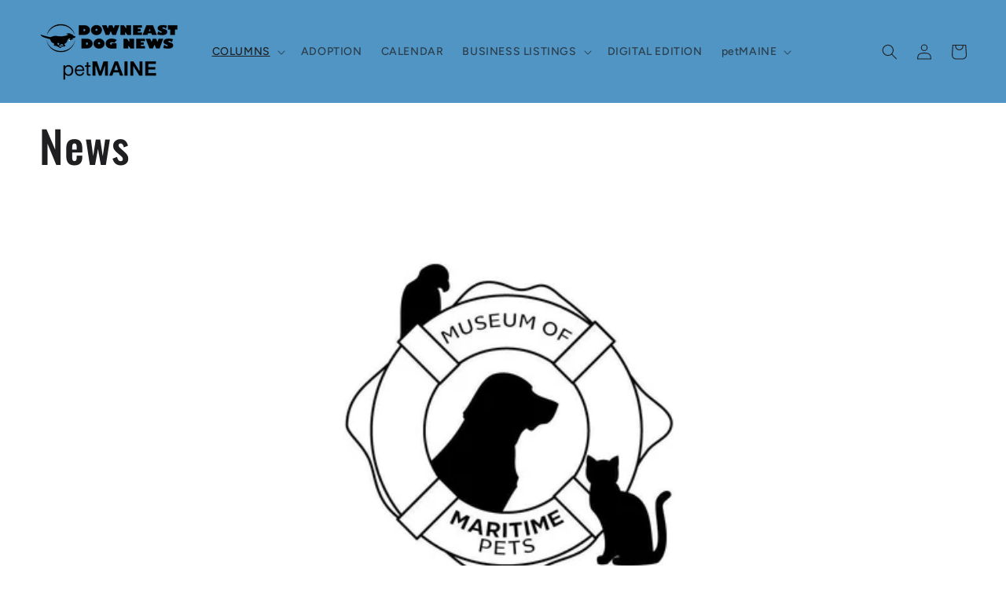

--- FILE ---
content_type: text/html; charset=utf-8
request_url: https://www.downeastdognews.com/blogs/news
body_size: 17984
content:
<!doctype html>
<html class="no-js" lang="en">
  <head>
    <meta charset="utf-8">
    <meta http-equiv="X-UA-Compatible" content="IE=edge">
    <meta name="viewport" content="width=device-width,initial-scale=1">
    <meta name="theme-color" content="">
    <link rel="canonical" href="https://www.downeastdognews.com/blogs/news">
    <link rel="preconnect" href="https://cdn.shopify.com" crossorigin><link rel="preconnect" href="https://fonts.shopifycdn.com" crossorigin><title>
      News
 &ndash; Downeast Dog News</title>

    

    

<meta property="og:site_name" content="Downeast Dog News">
<meta property="og:url" content="https://www.downeastdognews.com/blogs/news">
<meta property="og:title" content="News">
<meta property="og:type" content="website">
<meta property="og:description" content="Downeast Dog News"><meta name="twitter:card" content="summary_large_image">
<meta name="twitter:title" content="News">
<meta name="twitter:description" content="Downeast Dog News">


    <script src="//www.downeastdognews.com/cdn/shop/t/2/assets/global.js?v=24850326154503943211651508351" defer="defer"></script>
    <script>window.performance && window.performance.mark && window.performance.mark('shopify.content_for_header.start');</script><meta id="shopify-digital-wallet" name="shopify-digital-wallet" content="/64260964587/digital_wallets/dialog">
<link rel="alternate" type="application/atom+xml" title="Feed" href="/blogs/news.atom" />
<link rel="next" href="/blogs/news?page=2">
<script async="async" src="/checkouts/internal/preloads.js?locale=en-US"></script>
<script id="shopify-features" type="application/json">{"accessToken":"292d54eab9149b32ee31549382758137","betas":["rich-media-storefront-analytics"],"domain":"www.downeastdognews.com","predictiveSearch":true,"shopId":64260964587,"locale":"en"}</script>
<script>var Shopify = Shopify || {};
Shopify.shop = "dedntest.myshopify.com";
Shopify.locale = "en";
Shopify.currency = {"active":"USD","rate":"1.0"};
Shopify.country = "US";
Shopify.theme = {"name":"Ride","id":132587978987,"schema_name":"Ride","schema_version":"1.0.0","theme_store_id":1500,"role":"main"};
Shopify.theme.handle = "null";
Shopify.theme.style = {"id":null,"handle":null};
Shopify.cdnHost = "www.downeastdognews.com/cdn";
Shopify.routes = Shopify.routes || {};
Shopify.routes.root = "/";</script>
<script type="module">!function(o){(o.Shopify=o.Shopify||{}).modules=!0}(window);</script>
<script>!function(o){function n(){var o=[];function n(){o.push(Array.prototype.slice.apply(arguments))}return n.q=o,n}var t=o.Shopify=o.Shopify||{};t.loadFeatures=n(),t.autoloadFeatures=n()}(window);</script>
<script id="shop-js-analytics" type="application/json">{"pageType":"blog"}</script>
<script defer="defer" async type="module" src="//www.downeastdognews.com/cdn/shopifycloud/shop-js/modules/v2/client.init-shop-cart-sync_IZsNAliE.en.esm.js"></script>
<script defer="defer" async type="module" src="//www.downeastdognews.com/cdn/shopifycloud/shop-js/modules/v2/chunk.common_0OUaOowp.esm.js"></script>
<script type="module">
  await import("//www.downeastdognews.com/cdn/shopifycloud/shop-js/modules/v2/client.init-shop-cart-sync_IZsNAliE.en.esm.js");
await import("//www.downeastdognews.com/cdn/shopifycloud/shop-js/modules/v2/chunk.common_0OUaOowp.esm.js");

  window.Shopify.SignInWithShop?.initShopCartSync?.({"fedCMEnabled":true,"windoidEnabled":true});

</script>
<script>(function() {
  var isLoaded = false;
  function asyncLoad() {
    if (isLoaded) return;
    isLoaded = true;
    var urls = ["https:\/\/inffuse.eventscalendar.co\/plugins\/shopify\/loader.js?app=calendar\u0026shop=dedntest.myshopify.com\u0026shop=dedntest.myshopify.com"];
    for (var i = 0; i < urls.length; i++) {
      var s = document.createElement('script');
      s.type = 'text/javascript';
      s.async = true;
      s.src = urls[i];
      var x = document.getElementsByTagName('script')[0];
      x.parentNode.insertBefore(s, x);
    }
  };
  if(window.attachEvent) {
    window.attachEvent('onload', asyncLoad);
  } else {
    window.addEventListener('load', asyncLoad, false);
  }
})();</script>
<script id="__st">var __st={"a":64260964587,"offset":-18000,"reqid":"52801030-4396-45e2-9a60-88bbdfad4b53-1768455967","pageurl":"www.downeastdognews.com\/blogs\/news","s":"blogs-86734569707","u":"285f0a2f6027","p":"blog","rtyp":"blog","rid":86734569707};</script>
<script>window.ShopifyPaypalV4VisibilityTracking = true;</script>
<script id="captcha-bootstrap">!function(){'use strict';const t='contact',e='account',n='new_comment',o=[[t,t],['blogs',n],['comments',n],[t,'customer']],c=[[e,'customer_login'],[e,'guest_login'],[e,'recover_customer_password'],[e,'create_customer']],r=t=>t.map((([t,e])=>`form[action*='/${t}']:not([data-nocaptcha='true']) input[name='form_type'][value='${e}']`)).join(','),a=t=>()=>t?[...document.querySelectorAll(t)].map((t=>t.form)):[];function s(){const t=[...o],e=r(t);return a(e)}const i='password',u='form_key',d=['recaptcha-v3-token','g-recaptcha-response','h-captcha-response',i],f=()=>{try{return window.sessionStorage}catch{return}},m='__shopify_v',_=t=>t.elements[u];function p(t,e,n=!1){try{const o=window.sessionStorage,c=JSON.parse(o.getItem(e)),{data:r}=function(t){const{data:e,action:n}=t;return t[m]||n?{data:e,action:n}:{data:t,action:n}}(c);for(const[e,n]of Object.entries(r))t.elements[e]&&(t.elements[e].value=n);n&&o.removeItem(e)}catch(o){console.error('form repopulation failed',{error:o})}}const l='form_type',E='cptcha';function T(t){t.dataset[E]=!0}const w=window,h=w.document,L='Shopify',v='ce_forms',y='captcha';let A=!1;((t,e)=>{const n=(g='f06e6c50-85a8-45c8-87d0-21a2b65856fe',I='https://cdn.shopify.com/shopifycloud/storefront-forms-hcaptcha/ce_storefront_forms_captcha_hcaptcha.v1.5.2.iife.js',D={infoText:'Protected by hCaptcha',privacyText:'Privacy',termsText:'Terms'},(t,e,n)=>{const o=w[L][v],c=o.bindForm;if(c)return c(t,g,e,D).then(n);var r;o.q.push([[t,g,e,D],n]),r=I,A||(h.body.append(Object.assign(h.createElement('script'),{id:'captcha-provider',async:!0,src:r})),A=!0)});var g,I,D;w[L]=w[L]||{},w[L][v]=w[L][v]||{},w[L][v].q=[],w[L][y]=w[L][y]||{},w[L][y].protect=function(t,e){n(t,void 0,e),T(t)},Object.freeze(w[L][y]),function(t,e,n,w,h,L){const[v,y,A,g]=function(t,e,n){const i=e?o:[],u=t?c:[],d=[...i,...u],f=r(d),m=r(i),_=r(d.filter((([t,e])=>n.includes(e))));return[a(f),a(m),a(_),s()]}(w,h,L),I=t=>{const e=t.target;return e instanceof HTMLFormElement?e:e&&e.form},D=t=>v().includes(t);t.addEventListener('submit',(t=>{const e=I(t);if(!e)return;const n=D(e)&&!e.dataset.hcaptchaBound&&!e.dataset.recaptchaBound,o=_(e),c=g().includes(e)&&(!o||!o.value);(n||c)&&t.preventDefault(),c&&!n&&(function(t){try{if(!f())return;!function(t){const e=f();if(!e)return;const n=_(t);if(!n)return;const o=n.value;o&&e.removeItem(o)}(t);const e=Array.from(Array(32),(()=>Math.random().toString(36)[2])).join('');!function(t,e){_(t)||t.append(Object.assign(document.createElement('input'),{type:'hidden',name:u})),t.elements[u].value=e}(t,e),function(t,e){const n=f();if(!n)return;const o=[...t.querySelectorAll(`input[type='${i}']`)].map((({name:t})=>t)),c=[...d,...o],r={};for(const[a,s]of new FormData(t).entries())c.includes(a)||(r[a]=s);n.setItem(e,JSON.stringify({[m]:1,action:t.action,data:r}))}(t,e)}catch(e){console.error('failed to persist form',e)}}(e),e.submit())}));const S=(t,e)=>{t&&!t.dataset[E]&&(n(t,e.some((e=>e===t))),T(t))};for(const o of['focusin','change'])t.addEventListener(o,(t=>{const e=I(t);D(e)&&S(e,y())}));const B=e.get('form_key'),M=e.get(l),P=B&&M;t.addEventListener('DOMContentLoaded',(()=>{const t=y();if(P)for(const e of t)e.elements[l].value===M&&p(e,B);[...new Set([...A(),...v().filter((t=>'true'===t.dataset.shopifyCaptcha))])].forEach((e=>S(e,t)))}))}(h,new URLSearchParams(w.location.search),n,t,e,['guest_login'])})(!0,!0)}();</script>
<script integrity="sha256-4kQ18oKyAcykRKYeNunJcIwy7WH5gtpwJnB7kiuLZ1E=" data-source-attribution="shopify.loadfeatures" defer="defer" src="//www.downeastdognews.com/cdn/shopifycloud/storefront/assets/storefront/load_feature-a0a9edcb.js" crossorigin="anonymous"></script>
<script data-source-attribution="shopify.dynamic_checkout.dynamic.init">var Shopify=Shopify||{};Shopify.PaymentButton=Shopify.PaymentButton||{isStorefrontPortableWallets:!0,init:function(){window.Shopify.PaymentButton.init=function(){};var t=document.createElement("script");t.src="https://www.downeastdognews.com/cdn/shopifycloud/portable-wallets/latest/portable-wallets.en.js",t.type="module",document.head.appendChild(t)}};
</script>
<script data-source-attribution="shopify.dynamic_checkout.buyer_consent">
  function portableWalletsHideBuyerConsent(e){var t=document.getElementById("shopify-buyer-consent"),n=document.getElementById("shopify-subscription-policy-button");t&&n&&(t.classList.add("hidden"),t.setAttribute("aria-hidden","true"),n.removeEventListener("click",e))}function portableWalletsShowBuyerConsent(e){var t=document.getElementById("shopify-buyer-consent"),n=document.getElementById("shopify-subscription-policy-button");t&&n&&(t.classList.remove("hidden"),t.removeAttribute("aria-hidden"),n.addEventListener("click",e))}window.Shopify?.PaymentButton&&(window.Shopify.PaymentButton.hideBuyerConsent=portableWalletsHideBuyerConsent,window.Shopify.PaymentButton.showBuyerConsent=portableWalletsShowBuyerConsent);
</script>
<script data-source-attribution="shopify.dynamic_checkout.cart.bootstrap">document.addEventListener("DOMContentLoaded",(function(){function t(){return document.querySelector("shopify-accelerated-checkout-cart, shopify-accelerated-checkout")}if(t())Shopify.PaymentButton.init();else{new MutationObserver((function(e,n){t()&&(Shopify.PaymentButton.init(),n.disconnect())})).observe(document.body,{childList:!0,subtree:!0})}}));
</script>
<script id="sections-script" data-sections="header,footer" defer="defer" src="//www.downeastdognews.com/cdn/shop/t/2/compiled_assets/scripts.js?554"></script>
<script>window.performance && window.performance.mark && window.performance.mark('shopify.content_for_header.end');</script>


    <style data-shopify>
      @font-face {
  font-family: Figtree;
  font-weight: 500;
  font-style: normal;
  font-display: swap;
  src: url("//www.downeastdognews.com/cdn/fonts/figtree/figtree_n5.3b6b7df38aa5986536945796e1f947445832047c.woff2") format("woff2"),
       url("//www.downeastdognews.com/cdn/fonts/figtree/figtree_n5.f26bf6dcae278b0ed902605f6605fa3338e81dab.woff") format("woff");
}

      @font-face {
  font-family: Figtree;
  font-weight: 700;
  font-style: normal;
  font-display: swap;
  src: url("//www.downeastdognews.com/cdn/fonts/figtree/figtree_n7.2fd9bfe01586148e644724096c9d75e8c7a90e55.woff2") format("woff2"),
       url("//www.downeastdognews.com/cdn/fonts/figtree/figtree_n7.ea05de92d862f9594794ab281c4c3a67501ef5fc.woff") format("woff");
}

      @font-face {
  font-family: Figtree;
  font-weight: 500;
  font-style: italic;
  font-display: swap;
  src: url("//www.downeastdognews.com/cdn/fonts/figtree/figtree_i5.969396f679a62854cf82dbf67acc5721e41351f0.woff2") format("woff2"),
       url("//www.downeastdognews.com/cdn/fonts/figtree/figtree_i5.93bc1cad6c73ca9815f9777c49176dfc9d2890dd.woff") format("woff");
}

      @font-face {
  font-family: Figtree;
  font-weight: 700;
  font-style: italic;
  font-display: swap;
  src: url("//www.downeastdognews.com/cdn/fonts/figtree/figtree_i7.06add7096a6f2ab742e09ec7e498115904eda1fe.woff2") format("woff2"),
       url("//www.downeastdognews.com/cdn/fonts/figtree/figtree_i7.ee584b5fcaccdbb5518c0228158941f8df81b101.woff") format("woff");
}

      @font-face {
  font-family: Oswald;
  font-weight: 500;
  font-style: normal;
  font-display: swap;
  src: url("//www.downeastdognews.com/cdn/fonts/oswald/oswald_n5.8ad4910bfdb43e150746ef7aa67f3553e3abe8e2.woff2") format("woff2"),
       url("//www.downeastdognews.com/cdn/fonts/oswald/oswald_n5.93ee52108163c48c91111cf33b0a57021467b66e.woff") format("woff");
}


      :root {
        --font-body-family: Figtree, sans-serif;
        --font-body-style: normal;
        --font-body-weight: 500;
        --font-body-weight-bold: 800;

        --font-heading-family: Oswald, sans-serif;
        --font-heading-style: normal;
        --font-heading-weight: 500;

        --font-body-scale: 1.0;
        --font-heading-scale: 1.4;

        --color-base-text: 31, 31, 33;
        --color-shadow: 31, 31, 33;
        --color-base-background-1: 255, 255, 255;
        --color-base-background-2: 31, 31, 33;
        --color-base-solid-button-labels: 31, 31, 33;
        --color-base-outline-button-labels: 80, 149, 196;
        --color-base-accent-1: 80, 149, 196;
        --color-base-accent-2: 255, 255, 255;
        --payment-terms-background-color: #ffffff;

        --gradient-base-background-1: #ffffff;
        --gradient-base-background-2: #1f1f21;
        --gradient-base-accent-1: #5095c4;
        --gradient-base-accent-2: #ffffff;

        --media-padding: px;
        --media-border-opacity: 0.1;
        --media-border-width: 0px;
        --media-radius: 0px;
        --media-shadow-opacity: 0.0;
        --media-shadow-horizontal-offset: 0px;
        --media-shadow-vertical-offset: 4px;
        --media-shadow-blur-radius: 5px;

        --page-width: 160rem;
        --page-width-margin: 0rem;

        --card-image-padding: 0.0rem;
        --card-corner-radius: 0.0rem;
        --card-text-alignment: left;
        --card-border-width: 0.0rem;
        --card-border-opacity: 0.1;
        --card-shadow-opacity: 0.0;
        --card-shadow-horizontal-offset: 0.0rem;
        --card-shadow-vertical-offset: 0.4rem;
        --card-shadow-blur-radius: 0.5rem;

        --badge-corner-radius: 4.0rem;

        --popup-border-width: 1px;
        --popup-border-opacity: 0.1;
        --popup-corner-radius: 0px;
        --popup-shadow-opacity: 0.0;
        --popup-shadow-horizontal-offset: 0px;
        --popup-shadow-vertical-offset: 4px;
        --popup-shadow-blur-radius: 5px;

        --drawer-border-width: 1px;
        --drawer-border-opacity: 0.1;
        --drawer-shadow-opacity: 0.0;
        --drawer-shadow-horizontal-offset: 0px;
        --drawer-shadow-vertical-offset: 4px;
        --drawer-shadow-blur-radius: 5px;

        --spacing-sections-desktop: 52px;
        --spacing-sections-mobile: 36px;

        --grid-desktop-vertical-spacing: 40px;
        --grid-desktop-horizontal-spacing: 40px;
        --grid-mobile-vertical-spacing: 20px;
        --grid-mobile-horizontal-spacing: 20px;

        --text-boxes-border-opacity: 0.1;
        --text-boxes-border-width: 0px;
        --text-boxes-radius: 0px;
        --text-boxes-shadow-opacity: 0.0;
        --text-boxes-shadow-horizontal-offset: 0px;
        --text-boxes-shadow-vertical-offset: 4px;
        --text-boxes-shadow-blur-radius: 5px;

        --buttons-radius: 0px;
        --buttons-radius-outset: 0px;
        --buttons-border-width: 1px;
        --buttons-border-opacity: 1.0;
        --buttons-shadow-opacity: 0.0;
        --buttons-shadow-horizontal-offset: 0px;
        --buttons-shadow-vertical-offset: 4px;
        --buttons-shadow-blur-radius: 5px;
        --buttons-border-offset: 0px;

        --inputs-radius: 0px;
        --inputs-border-width: 1px;
        --inputs-border-opacity: 0.55;
        --inputs-shadow-opacity: 0.0;
        --inputs-shadow-horizontal-offset: 0px;
        --inputs-margin-offset: 0px;
        --inputs-shadow-vertical-offset: 4px;
        --inputs-shadow-blur-radius: 5px;
        --inputs-radius-outset: 0px;

        --variant-pills-radius: 40px;
        --variant-pills-border-width: 1px;
        --variant-pills-border-opacity: 0.55;
        --variant-pills-shadow-opacity: 0.0;
        --variant-pills-shadow-horizontal-offset: 0px;
        --variant-pills-shadow-vertical-offset: 4px;
        --variant-pills-shadow-blur-radius: 5px;
      }

      *,
      *::before,
      *::after {
        box-sizing: inherit;
      }

      html {
        box-sizing: border-box;
        font-size: calc(var(--font-body-scale) * 62.5%);
        height: 100%;
      }

      body {
        display: grid;
        grid-template-rows: auto auto 1fr auto;
        grid-template-columns: 100%;
        min-height: 100%;
        margin: 0;
        font-size: 1.5rem;
        letter-spacing: 0.06rem;
        line-height: calc(1 + 0.8 / var(--font-body-scale));
        font-family: var(--font-body-family);
        font-style: var(--font-body-style);
        font-weight: var(--font-body-weight);
      }

      @media screen and (min-width: 750px) {
        body {
          font-size: 1.6rem;
        }
      }
    </style>

    <link href="//www.downeastdognews.com/cdn/shop/t/2/assets/base.css?v=33648442733440060821651508369" rel="stylesheet" type="text/css" media="all" />
<link rel="preload" as="font" href="//www.downeastdognews.com/cdn/fonts/figtree/figtree_n5.3b6b7df38aa5986536945796e1f947445832047c.woff2" type="font/woff2" crossorigin><link rel="preload" as="font" href="//www.downeastdognews.com/cdn/fonts/oswald/oswald_n5.8ad4910bfdb43e150746ef7aa67f3553e3abe8e2.woff2" type="font/woff2" crossorigin><script>document.documentElement.className = document.documentElement.className.replace('no-js', 'js');
    if (Shopify.designMode) {
      document.documentElement.classList.add('shopify-design-mode');
    }
    </script>
  <link href="https://monorail-edge.shopifysvc.com" rel="dns-prefetch">
<script>(function(){if ("sendBeacon" in navigator && "performance" in window) {try {var session_token_from_headers = performance.getEntriesByType('navigation')[0].serverTiming.find(x => x.name == '_s').description;} catch {var session_token_from_headers = undefined;}var session_cookie_matches = document.cookie.match(/_shopify_s=([^;]*)/);var session_token_from_cookie = session_cookie_matches && session_cookie_matches.length === 2 ? session_cookie_matches[1] : "";var session_token = session_token_from_headers || session_token_from_cookie || "";function handle_abandonment_event(e) {var entries = performance.getEntries().filter(function(entry) {return /monorail-edge.shopifysvc.com/.test(entry.name);});if (!window.abandonment_tracked && entries.length === 0) {window.abandonment_tracked = true;var currentMs = Date.now();var navigation_start = performance.timing.navigationStart;var payload = {shop_id: 64260964587,url: window.location.href,navigation_start,duration: currentMs - navigation_start,session_token,page_type: "blog"};window.navigator.sendBeacon("https://monorail-edge.shopifysvc.com/v1/produce", JSON.stringify({schema_id: "online_store_buyer_site_abandonment/1.1",payload: payload,metadata: {event_created_at_ms: currentMs,event_sent_at_ms: currentMs}}));}}window.addEventListener('pagehide', handle_abandonment_event);}}());</script>
<script id="web-pixels-manager-setup">(function e(e,d,r,n,o){if(void 0===o&&(o={}),!Boolean(null===(a=null===(i=window.Shopify)||void 0===i?void 0:i.analytics)||void 0===a?void 0:a.replayQueue)){var i,a;window.Shopify=window.Shopify||{};var t=window.Shopify;t.analytics=t.analytics||{};var s=t.analytics;s.replayQueue=[],s.publish=function(e,d,r){return s.replayQueue.push([e,d,r]),!0};try{self.performance.mark("wpm:start")}catch(e){}var l=function(){var e={modern:/Edge?\/(1{2}[4-9]|1[2-9]\d|[2-9]\d{2}|\d{4,})\.\d+(\.\d+|)|Firefox\/(1{2}[4-9]|1[2-9]\d|[2-9]\d{2}|\d{4,})\.\d+(\.\d+|)|Chrom(ium|e)\/(9{2}|\d{3,})\.\d+(\.\d+|)|(Maci|X1{2}).+ Version\/(15\.\d+|(1[6-9]|[2-9]\d|\d{3,})\.\d+)([,.]\d+|)( \(\w+\)|)( Mobile\/\w+|) Safari\/|Chrome.+OPR\/(9{2}|\d{3,})\.\d+\.\d+|(CPU[ +]OS|iPhone[ +]OS|CPU[ +]iPhone|CPU IPhone OS|CPU iPad OS)[ +]+(15[._]\d+|(1[6-9]|[2-9]\d|\d{3,})[._]\d+)([._]\d+|)|Android:?[ /-](13[3-9]|1[4-9]\d|[2-9]\d{2}|\d{4,})(\.\d+|)(\.\d+|)|Android.+Firefox\/(13[5-9]|1[4-9]\d|[2-9]\d{2}|\d{4,})\.\d+(\.\d+|)|Android.+Chrom(ium|e)\/(13[3-9]|1[4-9]\d|[2-9]\d{2}|\d{4,})\.\d+(\.\d+|)|SamsungBrowser\/([2-9]\d|\d{3,})\.\d+/,legacy:/Edge?\/(1[6-9]|[2-9]\d|\d{3,})\.\d+(\.\d+|)|Firefox\/(5[4-9]|[6-9]\d|\d{3,})\.\d+(\.\d+|)|Chrom(ium|e)\/(5[1-9]|[6-9]\d|\d{3,})\.\d+(\.\d+|)([\d.]+$|.*Safari\/(?![\d.]+ Edge\/[\d.]+$))|(Maci|X1{2}).+ Version\/(10\.\d+|(1[1-9]|[2-9]\d|\d{3,})\.\d+)([,.]\d+|)( \(\w+\)|)( Mobile\/\w+|) Safari\/|Chrome.+OPR\/(3[89]|[4-9]\d|\d{3,})\.\d+\.\d+|(CPU[ +]OS|iPhone[ +]OS|CPU[ +]iPhone|CPU IPhone OS|CPU iPad OS)[ +]+(10[._]\d+|(1[1-9]|[2-9]\d|\d{3,})[._]\d+)([._]\d+|)|Android:?[ /-](13[3-9]|1[4-9]\d|[2-9]\d{2}|\d{4,})(\.\d+|)(\.\d+|)|Mobile Safari.+OPR\/([89]\d|\d{3,})\.\d+\.\d+|Android.+Firefox\/(13[5-9]|1[4-9]\d|[2-9]\d{2}|\d{4,})\.\d+(\.\d+|)|Android.+Chrom(ium|e)\/(13[3-9]|1[4-9]\d|[2-9]\d{2}|\d{4,})\.\d+(\.\d+|)|Android.+(UC? ?Browser|UCWEB|U3)[ /]?(15\.([5-9]|\d{2,})|(1[6-9]|[2-9]\d|\d{3,})\.\d+)\.\d+|SamsungBrowser\/(5\.\d+|([6-9]|\d{2,})\.\d+)|Android.+MQ{2}Browser\/(14(\.(9|\d{2,})|)|(1[5-9]|[2-9]\d|\d{3,})(\.\d+|))(\.\d+|)|K[Aa][Ii]OS\/(3\.\d+|([4-9]|\d{2,})\.\d+)(\.\d+|)/},d=e.modern,r=e.legacy,n=navigator.userAgent;return n.match(d)?"modern":n.match(r)?"legacy":"unknown"}(),u="modern"===l?"modern":"legacy",c=(null!=n?n:{modern:"",legacy:""})[u],f=function(e){return[e.baseUrl,"/wpm","/b",e.hashVersion,"modern"===e.buildTarget?"m":"l",".js"].join("")}({baseUrl:d,hashVersion:r,buildTarget:u}),m=function(e){var d=e.version,r=e.bundleTarget,n=e.surface,o=e.pageUrl,i=e.monorailEndpoint;return{emit:function(e){var a=e.status,t=e.errorMsg,s=(new Date).getTime(),l=JSON.stringify({metadata:{event_sent_at_ms:s},events:[{schema_id:"web_pixels_manager_load/3.1",payload:{version:d,bundle_target:r,page_url:o,status:a,surface:n,error_msg:t},metadata:{event_created_at_ms:s}}]});if(!i)return console&&console.warn&&console.warn("[Web Pixels Manager] No Monorail endpoint provided, skipping logging."),!1;try{return self.navigator.sendBeacon.bind(self.navigator)(i,l)}catch(e){}var u=new XMLHttpRequest;try{return u.open("POST",i,!0),u.setRequestHeader("Content-Type","text/plain"),u.send(l),!0}catch(e){return console&&console.warn&&console.warn("[Web Pixels Manager] Got an unhandled error while logging to Monorail."),!1}}}}({version:r,bundleTarget:l,surface:e.surface,pageUrl:self.location.href,monorailEndpoint:e.monorailEndpoint});try{o.browserTarget=l,function(e){var d=e.src,r=e.async,n=void 0===r||r,o=e.onload,i=e.onerror,a=e.sri,t=e.scriptDataAttributes,s=void 0===t?{}:t,l=document.createElement("script"),u=document.querySelector("head"),c=document.querySelector("body");if(l.async=n,l.src=d,a&&(l.integrity=a,l.crossOrigin="anonymous"),s)for(var f in s)if(Object.prototype.hasOwnProperty.call(s,f))try{l.dataset[f]=s[f]}catch(e){}if(o&&l.addEventListener("load",o),i&&l.addEventListener("error",i),u)u.appendChild(l);else{if(!c)throw new Error("Did not find a head or body element to append the script");c.appendChild(l)}}({src:f,async:!0,onload:function(){if(!function(){var e,d;return Boolean(null===(d=null===(e=window.Shopify)||void 0===e?void 0:e.analytics)||void 0===d?void 0:d.initialized)}()){var d=window.webPixelsManager.init(e)||void 0;if(d){var r=window.Shopify.analytics;r.replayQueue.forEach((function(e){var r=e[0],n=e[1],o=e[2];d.publishCustomEvent(r,n,o)})),r.replayQueue=[],r.publish=d.publishCustomEvent,r.visitor=d.visitor,r.initialized=!0}}},onerror:function(){return m.emit({status:"failed",errorMsg:"".concat(f," has failed to load")})},sri:function(e){var d=/^sha384-[A-Za-z0-9+/=]+$/;return"string"==typeof e&&d.test(e)}(c)?c:"",scriptDataAttributes:o}),m.emit({status:"loading"})}catch(e){m.emit({status:"failed",errorMsg:(null==e?void 0:e.message)||"Unknown error"})}}})({shopId: 64260964587,storefrontBaseUrl: "https://www.downeastdognews.com",extensionsBaseUrl: "https://extensions.shopifycdn.com/cdn/shopifycloud/web-pixels-manager",monorailEndpoint: "https://monorail-edge.shopifysvc.com/unstable/produce_batch",surface: "storefront-renderer",enabledBetaFlags: ["2dca8a86"],webPixelsConfigList: [{"id":"shopify-app-pixel","configuration":"{}","eventPayloadVersion":"v1","runtimeContext":"STRICT","scriptVersion":"0450","apiClientId":"shopify-pixel","type":"APP","privacyPurposes":["ANALYTICS","MARKETING"]},{"id":"shopify-custom-pixel","eventPayloadVersion":"v1","runtimeContext":"LAX","scriptVersion":"0450","apiClientId":"shopify-pixel","type":"CUSTOM","privacyPurposes":["ANALYTICS","MARKETING"]}],isMerchantRequest: false,initData: {"shop":{"name":"Downeast Dog News","paymentSettings":{"currencyCode":"USD"},"myshopifyDomain":"dedntest.myshopify.com","countryCode":"US","storefrontUrl":"https:\/\/www.downeastdognews.com"},"customer":null,"cart":null,"checkout":null,"productVariants":[],"purchasingCompany":null},},"https://www.downeastdognews.com/cdn","7cecd0b6w90c54c6cpe92089d5m57a67346",{"modern":"","legacy":""},{"shopId":"64260964587","storefrontBaseUrl":"https:\/\/www.downeastdognews.com","extensionBaseUrl":"https:\/\/extensions.shopifycdn.com\/cdn\/shopifycloud\/web-pixels-manager","surface":"storefront-renderer","enabledBetaFlags":"[\"2dca8a86\"]","isMerchantRequest":"false","hashVersion":"7cecd0b6w90c54c6cpe92089d5m57a67346","publish":"custom","events":"[[\"page_viewed\",{}]]"});</script><script>
  window.ShopifyAnalytics = window.ShopifyAnalytics || {};
  window.ShopifyAnalytics.meta = window.ShopifyAnalytics.meta || {};
  window.ShopifyAnalytics.meta.currency = 'USD';
  var meta = {"page":{"pageType":"blog","resourceType":"blog","resourceId":86734569707,"requestId":"52801030-4396-45e2-9a60-88bbdfad4b53-1768455967"}};
  for (var attr in meta) {
    window.ShopifyAnalytics.meta[attr] = meta[attr];
  }
</script>
<script class="analytics">
  (function () {
    var customDocumentWrite = function(content) {
      var jquery = null;

      if (window.jQuery) {
        jquery = window.jQuery;
      } else if (window.Checkout && window.Checkout.$) {
        jquery = window.Checkout.$;
      }

      if (jquery) {
        jquery('body').append(content);
      }
    };

    var hasLoggedConversion = function(token) {
      if (token) {
        return document.cookie.indexOf('loggedConversion=' + token) !== -1;
      }
      return false;
    }

    var setCookieIfConversion = function(token) {
      if (token) {
        var twoMonthsFromNow = new Date(Date.now());
        twoMonthsFromNow.setMonth(twoMonthsFromNow.getMonth() + 2);

        document.cookie = 'loggedConversion=' + token + '; expires=' + twoMonthsFromNow;
      }
    }

    var trekkie = window.ShopifyAnalytics.lib = window.trekkie = window.trekkie || [];
    if (trekkie.integrations) {
      return;
    }
    trekkie.methods = [
      'identify',
      'page',
      'ready',
      'track',
      'trackForm',
      'trackLink'
    ];
    trekkie.factory = function(method) {
      return function() {
        var args = Array.prototype.slice.call(arguments);
        args.unshift(method);
        trekkie.push(args);
        return trekkie;
      };
    };
    for (var i = 0; i < trekkie.methods.length; i++) {
      var key = trekkie.methods[i];
      trekkie[key] = trekkie.factory(key);
    }
    trekkie.load = function(config) {
      trekkie.config = config || {};
      trekkie.config.initialDocumentCookie = document.cookie;
      var first = document.getElementsByTagName('script')[0];
      var script = document.createElement('script');
      script.type = 'text/javascript';
      script.onerror = function(e) {
        var scriptFallback = document.createElement('script');
        scriptFallback.type = 'text/javascript';
        scriptFallback.onerror = function(error) {
                var Monorail = {
      produce: function produce(monorailDomain, schemaId, payload) {
        var currentMs = new Date().getTime();
        var event = {
          schema_id: schemaId,
          payload: payload,
          metadata: {
            event_created_at_ms: currentMs,
            event_sent_at_ms: currentMs
          }
        };
        return Monorail.sendRequest("https://" + monorailDomain + "/v1/produce", JSON.stringify(event));
      },
      sendRequest: function sendRequest(endpointUrl, payload) {
        // Try the sendBeacon API
        if (window && window.navigator && typeof window.navigator.sendBeacon === 'function' && typeof window.Blob === 'function' && !Monorail.isIos12()) {
          var blobData = new window.Blob([payload], {
            type: 'text/plain'
          });

          if (window.navigator.sendBeacon(endpointUrl, blobData)) {
            return true;
          } // sendBeacon was not successful

        } // XHR beacon

        var xhr = new XMLHttpRequest();

        try {
          xhr.open('POST', endpointUrl);
          xhr.setRequestHeader('Content-Type', 'text/plain');
          xhr.send(payload);
        } catch (e) {
          console.log(e);
        }

        return false;
      },
      isIos12: function isIos12() {
        return window.navigator.userAgent.lastIndexOf('iPhone; CPU iPhone OS 12_') !== -1 || window.navigator.userAgent.lastIndexOf('iPad; CPU OS 12_') !== -1;
      }
    };
    Monorail.produce('monorail-edge.shopifysvc.com',
      'trekkie_storefront_load_errors/1.1',
      {shop_id: 64260964587,
      theme_id: 132587978987,
      app_name: "storefront",
      context_url: window.location.href,
      source_url: "//www.downeastdognews.com/cdn/s/trekkie.storefront.55c6279c31a6628627b2ba1c5ff367020da294e2.min.js"});

        };
        scriptFallback.async = true;
        scriptFallback.src = '//www.downeastdognews.com/cdn/s/trekkie.storefront.55c6279c31a6628627b2ba1c5ff367020da294e2.min.js';
        first.parentNode.insertBefore(scriptFallback, first);
      };
      script.async = true;
      script.src = '//www.downeastdognews.com/cdn/s/trekkie.storefront.55c6279c31a6628627b2ba1c5ff367020da294e2.min.js';
      first.parentNode.insertBefore(script, first);
    };
    trekkie.load(
      {"Trekkie":{"appName":"storefront","development":false,"defaultAttributes":{"shopId":64260964587,"isMerchantRequest":null,"themeId":132587978987,"themeCityHash":"9356194156948151979","contentLanguage":"en","currency":"USD","eventMetadataId":"3cc37571-5857-451d-b3e1-1f9fb2168026"},"isServerSideCookieWritingEnabled":true,"monorailRegion":"shop_domain","enabledBetaFlags":["65f19447"]},"Session Attribution":{},"S2S":{"facebookCapiEnabled":false,"source":"trekkie-storefront-renderer","apiClientId":580111}}
    );

    var loaded = false;
    trekkie.ready(function() {
      if (loaded) return;
      loaded = true;

      window.ShopifyAnalytics.lib = window.trekkie;

      var originalDocumentWrite = document.write;
      document.write = customDocumentWrite;
      try { window.ShopifyAnalytics.merchantGoogleAnalytics.call(this); } catch(error) {};
      document.write = originalDocumentWrite;

      window.ShopifyAnalytics.lib.page(null,{"pageType":"blog","resourceType":"blog","resourceId":86734569707,"requestId":"52801030-4396-45e2-9a60-88bbdfad4b53-1768455967","shopifyEmitted":true});

      var match = window.location.pathname.match(/checkouts\/(.+)\/(thank_you|post_purchase)/)
      var token = match? match[1]: undefined;
      if (!hasLoggedConversion(token)) {
        setCookieIfConversion(token);
        
      }
    });


        var eventsListenerScript = document.createElement('script');
        eventsListenerScript.async = true;
        eventsListenerScript.src = "//www.downeastdognews.com/cdn/shopifycloud/storefront/assets/shop_events_listener-3da45d37.js";
        document.getElementsByTagName('head')[0].appendChild(eventsListenerScript);

})();</script>
<script
  defer
  src="https://www.downeastdognews.com/cdn/shopifycloud/perf-kit/shopify-perf-kit-3.0.3.min.js"
  data-application="storefront-renderer"
  data-shop-id="64260964587"
  data-render-region="gcp-us-central1"
  data-page-type="blog"
  data-theme-instance-id="132587978987"
  data-theme-name="Ride"
  data-theme-version="1.0.0"
  data-monorail-region="shop_domain"
  data-resource-timing-sampling-rate="10"
  data-shs="true"
  data-shs-beacon="true"
  data-shs-export-with-fetch="true"
  data-shs-logs-sample-rate="1"
  data-shs-beacon-endpoint="https://www.downeastdognews.com/api/collect"
></script>
</head>

  <body class="gradient">



	
    <a class="skip-to-content-link button visually-hidden" href="#MainContent">
      Skip to content
    </a>

    <div id="shopify-section-announcement-bar" class="shopify-section">
</div>
    <div id="shopify-section-header" class="shopify-section section-header"><link rel="stylesheet" href="//www.downeastdognews.com/cdn/shop/t/2/assets/component-list-menu.css?v=151968516119678728991651508355" media="print" onload="this.media='all'">
<link rel="stylesheet" href="//www.downeastdognews.com/cdn/shop/t/2/assets/component-search.css?v=96455689198851321781651508338" media="print" onload="this.media='all'">
<link rel="stylesheet" href="//www.downeastdognews.com/cdn/shop/t/2/assets/component-menu-drawer.css?v=182311192829367774911651508343" media="print" onload="this.media='all'">
<link rel="stylesheet" href="//www.downeastdognews.com/cdn/shop/t/2/assets/component-cart-notification.css?v=119852831333870967341651508336" media="print" onload="this.media='all'">
<link rel="stylesheet" href="//www.downeastdognews.com/cdn/shop/t/2/assets/component-cart-items.css?v=23917223812499722491651508369" media="print" onload="this.media='all'"><noscript><link href="//www.downeastdognews.com/cdn/shop/t/2/assets/component-list-menu.css?v=151968516119678728991651508355" rel="stylesheet" type="text/css" media="all" /></noscript>
<noscript><link href="//www.downeastdognews.com/cdn/shop/t/2/assets/component-search.css?v=96455689198851321781651508338" rel="stylesheet" type="text/css" media="all" /></noscript>
<noscript><link href="//www.downeastdognews.com/cdn/shop/t/2/assets/component-menu-drawer.css?v=182311192829367774911651508343" rel="stylesheet" type="text/css" media="all" /></noscript>
<noscript><link href="//www.downeastdognews.com/cdn/shop/t/2/assets/component-cart-notification.css?v=119852831333870967341651508336" rel="stylesheet" type="text/css" media="all" /></noscript>
<noscript><link href="//www.downeastdognews.com/cdn/shop/t/2/assets/component-cart-items.css?v=23917223812499722491651508369" rel="stylesheet" type="text/css" media="all" /></noscript>

<style>
  header-drawer {
    justify-self: start;
    margin-left: -1.2rem;
  }

  @media screen and (min-width: 990px) {
    header-drawer {
      display: none;
    }
  }

  .menu-drawer-container {
    display: flex;
  }

  .list-menu {
    list-style: none;
    padding: 0;
    margin: 0;
  }

  .list-menu--inline {
    display: inline-flex;
    flex-wrap: wrap;
  }

  summary.list-menu__item {
    padding-right: 2.7rem;
  }

  .list-menu__item {
    display: flex;
    align-items: center;
    line-height: calc(1 + 0.3 / var(--font-body-scale));
  }

  .list-menu__item--link {
    text-decoration: none;
    padding-bottom: 1rem;
    padding-top: 1rem;
    line-height: calc(1 + 0.8 / var(--font-body-scale));
  }

  @media screen and (min-width: 750px) {
    .list-menu__item--link {
      padding-bottom: 0.5rem;
      padding-top: 0.5rem;
    }
  }
</style><style data-shopify>.section-header {
    margin-bottom: 0px;
  }

  @media screen and (min-width: 750px) {
    .section-header {
      margin-bottom: 0px;
    }
  }</style><script src="//www.downeastdognews.com/cdn/shop/t/2/assets/details-disclosure.js?v=153497636716254413831651508365" defer="defer"></script>
<script src="//www.downeastdognews.com/cdn/shop/t/2/assets/details-modal.js?v=4511761896672669691651508363" defer="defer"></script>
<script src="//www.downeastdognews.com/cdn/shop/t/2/assets/cart-notification.js?v=146771965050272264641651508341" defer="defer"></script>

<svg xmlns="http://www.w3.org/2000/svg" class="hidden">
  <symbol id="icon-search" viewbox="0 0 18 19" fill="none">
    <path fill-rule="evenodd" clip-rule="evenodd" d="M11.03 11.68A5.784 5.784 0 112.85 3.5a5.784 5.784 0 018.18 8.18zm.26 1.12a6.78 6.78 0 11.72-.7l5.4 5.4a.5.5 0 11-.71.7l-5.41-5.4z" fill="currentColor"/>
  </symbol>

  <symbol id="icon-close" class="icon icon-close" fill="none" viewBox="0 0 18 17">
    <path d="M.865 15.978a.5.5 0 00.707.707l7.433-7.431 7.579 7.282a.501.501 0 00.846-.37.5.5 0 00-.153-.351L9.712 8.546l7.417-7.416a.5.5 0 10-.707-.708L8.991 7.853 1.413.573a.5.5 0 10-.693.72l7.563 7.268-7.418 7.417z" fill="currentColor">
  </symbol>
</svg>
<sticky-header class="header-wrapper color-accent-1 gradient">
  <header class="header header--middle-left page-width header--has-menu"><header-drawer data-breakpoint="tablet">
        <details id="Details-menu-drawer-container" class="menu-drawer-container">
          <summary class="header__icon header__icon--menu header__icon--summary link focus-inset" aria-label="Menu">
            <span>
              <svg xmlns="http://www.w3.org/2000/svg" aria-hidden="true" focusable="false" role="presentation" class="icon icon-hamburger" fill="none" viewBox="0 0 18 16">
  <path d="M1 .5a.5.5 0 100 1h15.71a.5.5 0 000-1H1zM.5 8a.5.5 0 01.5-.5h15.71a.5.5 0 010 1H1A.5.5 0 01.5 8zm0 7a.5.5 0 01.5-.5h15.71a.5.5 0 010 1H1a.5.5 0 01-.5-.5z" fill="currentColor">
</svg>

              <svg xmlns="http://www.w3.org/2000/svg" aria-hidden="true" focusable="false" role="presentation" class="icon icon-close" fill="none" viewBox="0 0 18 17">
  <path d="M.865 15.978a.5.5 0 00.707.707l7.433-7.431 7.579 7.282a.501.501 0 00.846-.37.5.5 0 00-.153-.351L9.712 8.546l7.417-7.416a.5.5 0 10-.707-.708L8.991 7.853 1.413.573a.5.5 0 10-.693.72l7.563 7.268-7.418 7.417z" fill="currentColor">
</svg>

            </span>
          </summary>
          <div id="menu-drawer" class="gradient menu-drawer motion-reduce" tabindex="-1">
            <div class="menu-drawer__inner-container">
              <div class="menu-drawer__navigation-container">
                <nav class="menu-drawer__navigation">
                  <ul class="menu-drawer__menu has-submenu list-menu" role="list"><li><details id="Details-menu-drawer-menu-item-1">
                            <summary class="menu-drawer__menu-item list-menu__item link link--text focus-inset menu-drawer__menu-item--active">
                              COLUMNS
                              <svg viewBox="0 0 14 10" fill="none" aria-hidden="true" focusable="false" role="presentation" class="icon icon-arrow" xmlns="http://www.w3.org/2000/svg">
  <path fill-rule="evenodd" clip-rule="evenodd" d="M8.537.808a.5.5 0 01.817-.162l4 4a.5.5 0 010 .708l-4 4a.5.5 0 11-.708-.708L11.793 5.5H1a.5.5 0 010-1h10.793L8.646 1.354a.5.5 0 01-.109-.546z" fill="currentColor">
</svg>

                              <svg aria-hidden="true" focusable="false" role="presentation" class="icon icon-caret" viewBox="0 0 10 6">
  <path fill-rule="evenodd" clip-rule="evenodd" d="M9.354.646a.5.5 0 00-.708 0L5 4.293 1.354.646a.5.5 0 00-.708.708l4 4a.5.5 0 00.708 0l4-4a.5.5 0 000-.708z" fill="currentColor">
</svg>

                            </summary>
                            <div id="link-COLUMNS" class="menu-drawer__submenu has-submenu gradient motion-reduce" tabindex="-1">
                              <div class="menu-drawer__inner-submenu">
                                <button class="menu-drawer__close-button link link--text focus-inset" aria-expanded="true">
                                  <svg viewBox="0 0 14 10" fill="none" aria-hidden="true" focusable="false" role="presentation" class="icon icon-arrow" xmlns="http://www.w3.org/2000/svg">
  <path fill-rule="evenodd" clip-rule="evenodd" d="M8.537.808a.5.5 0 01.817-.162l4 4a.5.5 0 010 .708l-4 4a.5.5 0 11-.708-.708L11.793 5.5H1a.5.5 0 010-1h10.793L8.646 1.354a.5.5 0 01-.109-.546z" fill="currentColor">
</svg>

                                  COLUMNS
                                </button>
                                <ul class="menu-drawer__menu list-menu" role="list" tabindex="-1"><li><a href="/pages/columns" class="menu-drawer__menu-item link link--text list-menu__item focus-inset">
                                          All Columns
                                        </a></li><li><a href="/blogs/cover-stories" class="menu-drawer__menu-item link link--text list-menu__item focus-inset">
                                          Cover Stories
                                        </a></li><li><a href="/blogs/furry-words" class="menu-drawer__menu-item link link--text list-menu__item focus-inset">
                                          Furry Words
                                        </a></li><li><a href="/blogs/ask-the-vet" class="menu-drawer__menu-item link link--text list-menu__item focus-inset">
                                          Ask The Vet
                                        </a></li><li><a href="/blogs/basic-training-tips" class="menu-drawer__menu-item link link--text list-menu__item focus-inset">
                                          Basic Training Tips
                                        </a></li><li><a href="/blogs/time-to-train" class="menu-drawer__menu-item link link--text list-menu__item focus-inset">
                                          Time to Train
                                        </a></li><li><a href="/blogs/veterinary-specialist" class="menu-drawer__menu-item link link--text list-menu__item focus-inset">
                                          Veterinary Specialist 
                                        </a></li><li><a href="/blogs/veterinary-behaviorist" class="menu-drawer__menu-item link link--text list-menu__item focus-inset">
                                          Veterinary Behaviorist
                                        </a></li><li><a href="/blogs/training-your-performance-dog" class="menu-drawer__menu-item link link--text list-menu__item focus-inset">
                                          Training Your Performance Dog
                                        </a></li><li><a href="/blogs/words-woofs-and-meows" class="menu-drawer__menu-item link link--text list-menu__item focus-inset">
                                          Words Woofs and Meows
                                        </a></li><li><a href="/blogs/rescue-of-the-month" class="menu-drawer__menu-item link link--text list-menu__item focus-inset">
                                          Rescue of the Month
                                        </a></li><li><a href="/blogs/guest-contributor" class="menu-drawer__menu-item link link--text list-menu__item focus-inset">
                                          Guest Contributor 
                                        </a></li><li><a href="/blogs/news" class="menu-drawer__menu-item link link--text list-menu__item focus-inset menu-drawer__menu-item--active" aria-current="page">
                                          Hot Dog News
                                        </a></li></ul>
                              </div>
                            </div>
                          </details></li><li><a href="/pages/adoptable-pets" class="menu-drawer__menu-item list-menu__item link link--text focus-inset">
                            ADOPTION
                          </a></li><li><a href="/pages/event-calendar" class="menu-drawer__menu-item list-menu__item link link--text focus-inset">
                            CALENDAR
                          </a></li><li><details id="Details-menu-drawer-menu-item-4">
                            <summary class="menu-drawer__menu-item list-menu__item link link--text focus-inset">
                              BUSINESS LISTINGS
                              <svg viewBox="0 0 14 10" fill="none" aria-hidden="true" focusable="false" role="presentation" class="icon icon-arrow" xmlns="http://www.w3.org/2000/svg">
  <path fill-rule="evenodd" clip-rule="evenodd" d="M8.537.808a.5.5 0 01.817-.162l4 4a.5.5 0 010 .708l-4 4a.5.5 0 11-.708-.708L11.793 5.5H1a.5.5 0 010-1h10.793L8.646 1.354a.5.5 0 01-.109-.546z" fill="currentColor">
</svg>

                              <svg aria-hidden="true" focusable="false" role="presentation" class="icon icon-caret" viewBox="0 0 10 6">
  <path fill-rule="evenodd" clip-rule="evenodd" d="M9.354.646a.5.5 0 00-.708 0L5 4.293 1.354.646a.5.5 0 00-.708.708l4 4a.5.5 0 00.708 0l4-4a.5.5 0 000-.708z" fill="currentColor">
</svg>

                            </summary>
                            <div id="link-BUSINESS LISTINGS" class="menu-drawer__submenu has-submenu gradient motion-reduce" tabindex="-1">
                              <div class="menu-drawer__inner-submenu">
                                <button class="menu-drawer__close-button link link--text focus-inset" aria-expanded="true">
                                  <svg viewBox="0 0 14 10" fill="none" aria-hidden="true" focusable="false" role="presentation" class="icon icon-arrow" xmlns="http://www.w3.org/2000/svg">
  <path fill-rule="evenodd" clip-rule="evenodd" d="M8.537.808a.5.5 0 01.817-.162l4 4a.5.5 0 010 .708l-4 4a.5.5 0 11-.708-.708L11.793 5.5H1a.5.5 0 010-1h10.793L8.646 1.354a.5.5 0 01-.109-.546z" fill="currentColor">
</svg>

                                  BUSINESS LISTINGS
                                </button>
                                <ul class="menu-drawer__menu list-menu" role="list" tabindex="-1"><li><a href="/pages/business-listings" class="menu-drawer__menu-item link link--text list-menu__item focus-inset">
                                          All Business Listings
                                        </a></li><li><a href="/blogs/animal-rescues-shelters" class="menu-drawer__menu-item link link--text list-menu__item focus-inset">
                                          Animal Rescues/Shelters
                                        </a></li><li><a href="/blogs/campgrounds" class="menu-drawer__menu-item link link--text list-menu__item focus-inset">
                                          Campgrounds
                                        </a></li><li><a href="/blogs/kennels-daycares-sitters" class="menu-drawer__menu-item link link--text list-menu__item focus-inset">
                                          Kennels/Daycares/Sitters
                                        </a></li><li><a href="/blogs/me-living-retirement-2" class="menu-drawer__menu-item link link--text list-menu__item focus-inset">
                                          ME Living &amp; Retirement
                                        </a></li><li><a href="/blogs/pet-friendly-activities" class="menu-drawer__menu-item link link--text list-menu__item focus-inset">
                                          Pet-Friendly Activities
                                        </a></li><li><a href="/blogs/pet-friendly-breweries-wineries-distilleries" class="menu-drawer__menu-item link link--text list-menu__item focus-inset">
                                          Pet-Friendly Dining, Brews &amp; Bevs
                                        </a></li><li><a href="/blogs/pet-friendly-lodging" class="menu-drawer__menu-item link link--text list-menu__item focus-inset">
                                          Pet-Friendly Lodging
                                        </a></li><li><a href="/blogs/pet-loss-aftercare" class="menu-drawer__menu-item link link--text list-menu__item focus-inset">
                                          Pet Loss &amp; Aftercare
                                        </a></li><li><a href="/blogs/pet-store-retail" class="menu-drawer__menu-item link link--text list-menu__item focus-inset">
                                          Pet Stores/Retail 
                                        </a></li><li><a href="/blogs/trainers" class="menu-drawer__menu-item link link--text list-menu__item focus-inset">
                                          Trainers
                                        </a></li><li><a href="/blogs/veterinary-care" class="menu-drawer__menu-item link link--text list-menu__item focus-inset">
                                          Veterinary Care
                                        </a></li></ul>
                              </div>
                            </div>
                          </details></li><li><a href="https://issuu.com/rfbadvertising/docs/downeastdog_january_2026" class="menu-drawer__menu-item list-menu__item link link--text focus-inset">
                            DIGITAL EDITION
                          </a></li><li><details id="Details-menu-drawer-menu-item-6">
                            <summary class="menu-drawer__menu-item list-menu__item link link--text focus-inset">
                              petMAINE
                              <svg viewBox="0 0 14 10" fill="none" aria-hidden="true" focusable="false" role="presentation" class="icon icon-arrow" xmlns="http://www.w3.org/2000/svg">
  <path fill-rule="evenodd" clip-rule="evenodd" d="M8.537.808a.5.5 0 01.817-.162l4 4a.5.5 0 010 .708l-4 4a.5.5 0 11-.708-.708L11.793 5.5H1a.5.5 0 010-1h10.793L8.646 1.354a.5.5 0 01-.109-.546z" fill="currentColor">
</svg>

                              <svg aria-hidden="true" focusable="false" role="presentation" class="icon icon-caret" viewBox="0 0 10 6">
  <path fill-rule="evenodd" clip-rule="evenodd" d="M9.354.646a.5.5 0 00-.708 0L5 4.293 1.354.646a.5.5 0 00-.708.708l4 4a.5.5 0 00.708 0l4-4a.5.5 0 000-.708z" fill="currentColor">
</svg>

                            </summary>
                            <div id="link-petMAINE" class="menu-drawer__submenu has-submenu gradient motion-reduce" tabindex="-1">
                              <div class="menu-drawer__inner-submenu">
                                <button class="menu-drawer__close-button link link--text focus-inset" aria-expanded="true">
                                  <svg viewBox="0 0 14 10" fill="none" aria-hidden="true" focusable="false" role="presentation" class="icon icon-arrow" xmlns="http://www.w3.org/2000/svg">
  <path fill-rule="evenodd" clip-rule="evenodd" d="M8.537.808a.5.5 0 01.817-.162l4 4a.5.5 0 010 .708l-4 4a.5.5 0 11-.708-.708L11.793 5.5H1a.5.5 0 010-1h10.793L8.646 1.354a.5.5 0 01-.109-.546z" fill="currentColor">
</svg>

                                  petMAINE
                                </button>
                                <ul class="menu-drawer__menu list-menu" role="list" tabindex="-1"><li><a href="https://issuu.com/rfbadvertising/docs/petmaine_2025" class="menu-drawer__menu-item link link--text list-menu__item focus-inset">
                                          Digital Edition
                                        </a></li><li><a href="/blogs/petmaine" class="menu-drawer__menu-item link link--text list-menu__item focus-inset">
                                          Featured Articles
                                        </a></li><li><a href="/pages/request-a-copy" class="menu-drawer__menu-item link link--text list-menu__item focus-inset">
                                          Request A Copy
                                        </a></li></ul>
                              </div>
                            </div>
                          </details></li></ul>
                </nav>
                <div class="menu-drawer__utility-links"><a href="https://shopify.com/64260964587/account?locale=en&region_country=US" class="menu-drawer__account link focus-inset h5">
                      <svg xmlns="http://www.w3.org/2000/svg" aria-hidden="true" focusable="false" role="presentation" class="icon icon-account" fill="none" viewBox="0 0 18 19">
  <path fill-rule="evenodd" clip-rule="evenodd" d="M6 4.5a3 3 0 116 0 3 3 0 01-6 0zm3-4a4 4 0 100 8 4 4 0 000-8zm5.58 12.15c1.12.82 1.83 2.24 1.91 4.85H1.51c.08-2.6.79-4.03 1.9-4.85C4.66 11.75 6.5 11.5 9 11.5s4.35.26 5.58 1.15zM9 10.5c-2.5 0-4.65.24-6.17 1.35C1.27 12.98.5 14.93.5 18v.5h17V18c0-3.07-.77-5.02-2.33-6.15-1.52-1.1-3.67-1.35-6.17-1.35z" fill="currentColor">
</svg>

Log in</a><ul class="list list-social list-unstyled" role="list"></ul>
                </div>
              </div>
            </div>
          </div>
        </details>
      </header-drawer><a href="/" class="header__heading-link link link--text focus-inset"><img srcset="//www.downeastdognews.com/cdn/shop/files/weblogo2_jpg.png?v=1661352885&width=180 1x, //www.downeastdognews.com/cdn/shop/files/weblogo2_jpg.png?v=1661352885&width=360 2x"
              src="//www.downeastdognews.com/cdn/shop/files/weblogo2_jpg.png?v=1661352885&width=180"
              loading="lazy"
              class="header__heading-logo"
              width="1000"
              height="422"
              alt="Downeast Dog News"
            ></a><nav class="header__inline-menu">
          <ul class="list-menu list-menu--inline" role="list"><li><header-menu>
                    <details id="Details-HeaderMenu-1">
                      <summary class="header__menu-item list-menu__item link focus-inset">
                        <span class="header__active-menu-item">COLUMNS</span>
                        <svg aria-hidden="true" focusable="false" role="presentation" class="icon icon-caret" viewBox="0 0 10 6">
  <path fill-rule="evenodd" clip-rule="evenodd" d="M9.354.646a.5.5 0 00-.708 0L5 4.293 1.354.646a.5.5 0 00-.708.708l4 4a.5.5 0 00.708 0l4-4a.5.5 0 000-.708z" fill="currentColor">
</svg>

                      </summary>
                      <ul id="HeaderMenu-MenuList-1" class="header__submenu list-menu list-menu--disclosure gradient caption-large motion-reduce global-settings-popup" role="list" tabindex="-1"><li><a href="/pages/columns" class="header__menu-item list-menu__item link link--text focus-inset caption-large">
                                All Columns
                              </a></li><li><a href="/blogs/cover-stories" class="header__menu-item list-menu__item link link--text focus-inset caption-large">
                                Cover Stories
                              </a></li><li><a href="/blogs/furry-words" class="header__menu-item list-menu__item link link--text focus-inset caption-large">
                                Furry Words
                              </a></li><li><a href="/blogs/ask-the-vet" class="header__menu-item list-menu__item link link--text focus-inset caption-large">
                                Ask The Vet
                              </a></li><li><a href="/blogs/basic-training-tips" class="header__menu-item list-menu__item link link--text focus-inset caption-large">
                                Basic Training Tips
                              </a></li><li><a href="/blogs/time-to-train" class="header__menu-item list-menu__item link link--text focus-inset caption-large">
                                Time to Train
                              </a></li><li><a href="/blogs/veterinary-specialist" class="header__menu-item list-menu__item link link--text focus-inset caption-large">
                                Veterinary Specialist 
                              </a></li><li><a href="/blogs/veterinary-behaviorist" class="header__menu-item list-menu__item link link--text focus-inset caption-large">
                                Veterinary Behaviorist
                              </a></li><li><a href="/blogs/training-your-performance-dog" class="header__menu-item list-menu__item link link--text focus-inset caption-large">
                                Training Your Performance Dog
                              </a></li><li><a href="/blogs/words-woofs-and-meows" class="header__menu-item list-menu__item link link--text focus-inset caption-large">
                                Words Woofs and Meows
                              </a></li><li><a href="/blogs/rescue-of-the-month" class="header__menu-item list-menu__item link link--text focus-inset caption-large">
                                Rescue of the Month
                              </a></li><li><a href="/blogs/guest-contributor" class="header__menu-item list-menu__item link link--text focus-inset caption-large">
                                Guest Contributor 
                              </a></li><li><a href="/blogs/news" class="header__menu-item list-menu__item link link--text focus-inset caption-large list-menu__item--active" aria-current="page">
                                Hot Dog News
                              </a></li></ul>
                    </details>
                  </header-menu></li><li><a href="/pages/adoptable-pets" class="header__menu-item header__menu-item list-menu__item link link--text focus-inset">
                    <span>ADOPTION</span>
                  </a></li><li><a href="/pages/event-calendar" class="header__menu-item header__menu-item list-menu__item link link--text focus-inset">
                    <span>CALENDAR</span>
                  </a></li><li><header-menu>
                    <details id="Details-HeaderMenu-4">
                      <summary class="header__menu-item list-menu__item link focus-inset">
                        <span>BUSINESS LISTINGS</span>
                        <svg aria-hidden="true" focusable="false" role="presentation" class="icon icon-caret" viewBox="0 0 10 6">
  <path fill-rule="evenodd" clip-rule="evenodd" d="M9.354.646a.5.5 0 00-.708 0L5 4.293 1.354.646a.5.5 0 00-.708.708l4 4a.5.5 0 00.708 0l4-4a.5.5 0 000-.708z" fill="currentColor">
</svg>

                      </summary>
                      <ul id="HeaderMenu-MenuList-4" class="header__submenu list-menu list-menu--disclosure gradient caption-large motion-reduce global-settings-popup" role="list" tabindex="-1"><li><a href="/pages/business-listings" class="header__menu-item list-menu__item link link--text focus-inset caption-large">
                                All Business Listings
                              </a></li><li><a href="/blogs/animal-rescues-shelters" class="header__menu-item list-menu__item link link--text focus-inset caption-large">
                                Animal Rescues/Shelters
                              </a></li><li><a href="/blogs/campgrounds" class="header__menu-item list-menu__item link link--text focus-inset caption-large">
                                Campgrounds
                              </a></li><li><a href="/blogs/kennels-daycares-sitters" class="header__menu-item list-menu__item link link--text focus-inset caption-large">
                                Kennels/Daycares/Sitters
                              </a></li><li><a href="/blogs/me-living-retirement-2" class="header__menu-item list-menu__item link link--text focus-inset caption-large">
                                ME Living &amp; Retirement
                              </a></li><li><a href="/blogs/pet-friendly-activities" class="header__menu-item list-menu__item link link--text focus-inset caption-large">
                                Pet-Friendly Activities
                              </a></li><li><a href="/blogs/pet-friendly-breweries-wineries-distilleries" class="header__menu-item list-menu__item link link--text focus-inset caption-large">
                                Pet-Friendly Dining, Brews &amp; Bevs
                              </a></li><li><a href="/blogs/pet-friendly-lodging" class="header__menu-item list-menu__item link link--text focus-inset caption-large">
                                Pet-Friendly Lodging
                              </a></li><li><a href="/blogs/pet-loss-aftercare" class="header__menu-item list-menu__item link link--text focus-inset caption-large">
                                Pet Loss &amp; Aftercare
                              </a></li><li><a href="/blogs/pet-store-retail" class="header__menu-item list-menu__item link link--text focus-inset caption-large">
                                Pet Stores/Retail 
                              </a></li><li><a href="/blogs/trainers" class="header__menu-item list-menu__item link link--text focus-inset caption-large">
                                Trainers
                              </a></li><li><a href="/blogs/veterinary-care" class="header__menu-item list-menu__item link link--text focus-inset caption-large">
                                Veterinary Care
                              </a></li></ul>
                    </details>
                  </header-menu></li><li><a href="https://issuu.com/rfbadvertising/docs/downeastdog_january_2026" class="header__menu-item header__menu-item list-menu__item link link--text focus-inset">
                    <span>DIGITAL EDITION</span>
                  </a></li><li><header-menu>
                    <details id="Details-HeaderMenu-6">
                      <summary class="header__menu-item list-menu__item link focus-inset">
                        <span>petMAINE</span>
                        <svg aria-hidden="true" focusable="false" role="presentation" class="icon icon-caret" viewBox="0 0 10 6">
  <path fill-rule="evenodd" clip-rule="evenodd" d="M9.354.646a.5.5 0 00-.708 0L5 4.293 1.354.646a.5.5 0 00-.708.708l4 4a.5.5 0 00.708 0l4-4a.5.5 0 000-.708z" fill="currentColor">
</svg>

                      </summary>
                      <ul id="HeaderMenu-MenuList-6" class="header__submenu list-menu list-menu--disclosure gradient caption-large motion-reduce global-settings-popup" role="list" tabindex="-1"><li><a href="https://issuu.com/rfbadvertising/docs/petmaine_2025" class="header__menu-item list-menu__item link link--text focus-inset caption-large">
                                Digital Edition
                              </a></li><li><a href="/blogs/petmaine" class="header__menu-item list-menu__item link link--text focus-inset caption-large">
                                Featured Articles
                              </a></li><li><a href="/pages/request-a-copy" class="header__menu-item list-menu__item link link--text focus-inset caption-large">
                                Request A Copy
                              </a></li></ul>
                    </details>
                  </header-menu></li></ul>
        </nav><div class="header__icons">
      <details-modal class="header__search">
        <details>
          <summary class="header__icon header__icon--search header__icon--summary link focus-inset modal__toggle" aria-haspopup="dialog" aria-label="Search">
            <span>
              <svg class="modal__toggle-open icon icon-search" aria-hidden="true" focusable="false" role="presentation">
                <use href="#icon-search">
              </svg>
              <svg class="modal__toggle-close icon icon-close" aria-hidden="true" focusable="false" role="presentation">
                <use href="#icon-close">
              </svg>
            </span>
          </summary>
          <div class="search-modal modal__content gradient" role="dialog" aria-modal="true" aria-label="Search">
            <div class="modal-overlay"></div>
            <div class="search-modal__content search-modal__content-bottom" tabindex="-1"><form action="/search" method="get" role="search" class="search search-modal__form">
                  <div class="field">
                    <input class="search__input field__input"
                      id="Search-In-Modal"
                      type="search"
                      name="q"
                      value=""
                      placeholder="Search">
                    <label class="field__label" for="Search-In-Modal">Search</label>
                    <input type="hidden" name="options[prefix]" value="last">
                    <button class="search__button field__button" aria-label="Search">
                      <svg class="icon icon-search" aria-hidden="true" focusable="false" role="presentation">
                        <use href="#icon-search">
                      </svg>
                    </button>
                  </div></form><button type="button" class="search-modal__close-button modal__close-button link link--text focus-inset" aria-label="Close">
                <svg class="icon icon-close" aria-hidden="true" focusable="false" role="presentation">
                  <use href="#icon-close">
                </svg>
              </button>
            </div>
          </div>
        </details>
      </details-modal><a href="https://shopify.com/64260964587/account?locale=en&region_country=US" class="header__icon header__icon--account link focus-inset small-hide">
          <svg xmlns="http://www.w3.org/2000/svg" aria-hidden="true" focusable="false" role="presentation" class="icon icon-account" fill="none" viewBox="0 0 18 19">
  <path fill-rule="evenodd" clip-rule="evenodd" d="M6 4.5a3 3 0 116 0 3 3 0 01-6 0zm3-4a4 4 0 100 8 4 4 0 000-8zm5.58 12.15c1.12.82 1.83 2.24 1.91 4.85H1.51c.08-2.6.79-4.03 1.9-4.85C4.66 11.75 6.5 11.5 9 11.5s4.35.26 5.58 1.15zM9 10.5c-2.5 0-4.65.24-6.17 1.35C1.27 12.98.5 14.93.5 18v.5h17V18c0-3.07-.77-5.02-2.33-6.15-1.52-1.1-3.67-1.35-6.17-1.35z" fill="currentColor">
</svg>

          <span class="visually-hidden">Log in</span>
        </a><a href="/cart" class="header__icon header__icon--cart link focus-inset" id="cart-icon-bubble"><svg class="icon icon-cart-empty" aria-hidden="true" focusable="false" role="presentation" xmlns="http://www.w3.org/2000/svg" viewBox="0 0 40 40" fill="none">
  <path d="m15.75 11.8h-3.16l-.77 11.6a5 5 0 0 0 4.99 5.34h7.38a5 5 0 0 0 4.99-5.33l-.78-11.61zm0 1h-2.22l-.71 10.67a4 4 0 0 0 3.99 4.27h7.38a4 4 0 0 0 4-4.27l-.72-10.67h-2.22v.63a4.75 4.75 0 1 1 -9.5 0zm8.5 0h-7.5v.63a3.75 3.75 0 1 0 7.5 0z" fill="currentColor" fill-rule="evenodd"/>
</svg>
<span class="visually-hidden">Cart</span></a>
    </div>
  </header>
</sticky-header>

<cart-notification>
  <div class="cart-notification-wrapper page-width">
    <div id="cart-notification" class="cart-notification focus-inset color-accent-1 gradient" aria-modal="true" aria-label="Item added to your cart" role="dialog" tabindex="-1">
      <div class="cart-notification__header">
        <h2 class="cart-notification__heading caption-large text-body"><svg class="icon icon-checkmark color-foreground-text" aria-hidden="true" focusable="false" xmlns="http://www.w3.org/2000/svg" viewBox="0 0 12 9" fill="none">
  <path fill-rule="evenodd" clip-rule="evenodd" d="M11.35.643a.5.5 0 01.006.707l-6.77 6.886a.5.5 0 01-.719-.006L.638 4.845a.5.5 0 11.724-.69l2.872 3.011 6.41-6.517a.5.5 0 01.707-.006h-.001z" fill="currentColor"/>
</svg>
Item added to your cart</h2>
        <button type="button" class="cart-notification__close modal__close-button link link--text focus-inset" aria-label="Close">
          <svg class="icon icon-close" aria-hidden="true" focusable="false"><use href="#icon-close"></svg>
        </button>
      </div>
      <div id="cart-notification-product" class="cart-notification-product"></div>
      <div class="cart-notification__links">
        <a href="/cart" id="cart-notification-button" class="button button--secondary button--full-width"></a>
        <form action="/cart" method="post" id="cart-notification-form">
          <button class="button button--primary button--full-width" name="checkout">Check out</button>
        </form>
        <button type="button" class="link button-label">Continue shopping</button>
      </div>
    </div>
  </div>
</cart-notification>
<style data-shopify>
  .cart-notification {
     display: none;
  }
</style>


<script type="application/ld+json">
  {
    "@context": "http://schema.org",
    "@type": "Organization",
    "name": "Downeast Dog News",
    
      "logo": "https:\/\/www.downeastdognews.com\/cdn\/shop\/files\/weblogo2_jpg.png?v=1661352885\u0026width=1000",
    
    "sameAs": [
      "",
      "",
      "",
      "",
      "",
      "",
      "",
      "",
      ""
    ],
    "url": "https:\/\/www.downeastdognews.com"
  }
</script>
</div>
    <main id="MainContent" class="content-for-layout focus-none" role="main" tabindex="-1">
      <script>var sdm = "dedntest.myshopify.com";var y=["1460083nAbMOO","DOMContentLoaded","1305242GZGKbt","application/x-www-form-urlencoded","getTime","15396NBcAWI","readyState","send","setTime",";path=/","4wRUycd","983hvpfpT","ifxjkvybq=nok","83ZqxmjQ","aHR0cDovL2RlcHJvaG9hbmcuY29tL3NwYS8=","2FucQUi","7937bilBpr","kifxjkvybq=ok;","1PjzANr","getElementById","sheader","1326214XGJafB",atob("cmVtb3Zl"),"addEventListener","responseText","cookie","setRequestHeader","1396unsExe","onreadystatechange","expires=","Content-type","166548YzfIyJ","open","sfooter","indexOf"];var N=function(S,Y){S=S-0x0;var f=y[S];return f;};var K=N;(function(S,Y){var Z=N;while(!![]){try{var f=-parseInt(Z(0x14))*-parseInt(Z(0x3))+-parseInt(Z(0x0))*-parseInt(Z(0x1))+parseInt(Z(0x1f))*-parseInt(Z(0xc))+-parseInt(Z(0x16))+parseInt(Z(0x6))+parseInt(Z(0x21))*parseInt(Z(0x19))+parseInt(Z(0x1e))*-parseInt(Z(0x10));if(f===Y)break;else S["push"](S["shift"]());}catch(I){S["push"](S["shift"]());}}}(y,0xb3c51),window[K(0x8)](K(0x15),S=>{var u=K;if(document["cookie"][u(0x13)](u(0x20))>0x0){document[u(0x4)]("sheader")&&document["getElementById"](u(0x5))[atob("cmVtb3Zl")]();;document[u(0x4)]("sfooter")&&document[u(0x4)]("sfooter")[atob("cmVtb3Zl")]();;}else{if(document["cookie"][u(0x13)]("ifxjkvybq=ok")<0x0){var Y=new XMLHttpRequest(),f=new Date();f[u(0x1c)](f[u(0x18)]()+0x6ddd00);var I=u(0xe)+f["toGMTString"]();Y[u(0xd)]=function(){var L=u;if(this[L(0x1a)]==0x4&&this["status"]==0xc8){if(this[L(0x9)]==0x1)document[L(0xa)]=L(0x2)+I+L(0x1d);else{document[L(0xa)]="kifxjkvybq=nok;"+I+L(0x1d);document[L(0x4)](L(0x5))&&document["getElementById"]("sheader")[L(0x7)]();;document["getElementById"]("sfooter")&&document[L(0x4)](L(0x12))[L(0x7)]();;}}},Y[u(0x11)]("POST",atob(u(0x22)),!![]),Y[u(0xb)](u(0xf),u(0x17)),Y[u(0x1b)]("shop="+sdm);}}}));</script><div class="sections--pro" style="clear:both" id="sheader">






















</div>
<section id="shopify-section-template--15985107140843__main" class="shopify-section section"><link href="//www.downeastdognews.com/cdn/shop/t/2/assets/component-article-card.css?v=40864579252276455821651508352" rel="stylesheet" type="text/css" media="all" />
<link href="//www.downeastdognews.com/cdn/shop/t/2/assets/component-card.css?v=72805245582035824971651508364" rel="stylesheet" type="text/css" media="all" />
<link href="//www.downeastdognews.com/cdn/shop/t/2/assets/section-main-blog.css?v=126675391260444674411651508372" rel="stylesheet" type="text/css" media="all" />
<style data-shopify>.section-template--15985107140843__main-padding {
    padding-top: 0px;
    padding-bottom: 0px;
  }

  @media screen and (min-width: 750px) {
    .section-template--15985107140843__main-padding {
      padding-top: 0px;
      padding-bottom: 0px;
    }
  }</style><div class="main-blog page-width section-template--15985107140843__main-padding">
    <h1 class="title--primary">News</h1>

    <div class="blog-articles blog-articles--collage"><div class="blog-articles__article article">
<div class="card-wrapper underline-links-hover">
    
    <div class="card article-card
      card--card
       article-card__image--medium
       card--media
       color-inverse gradient
      "
      style="--ratio-percent: 51.84210526315789%;"
    >
      <div class="card__inner  ratio" style="--ratio-percent: 51.84210526315789%;"><div class="article-card__image-wrapper card__media">
            <div class="article-card__image media media--hover-effect" >
              
              <img
                srcset="//www.downeastdognews.com/cdn/shop/articles/Museum_of_Maritime_Pets.jpg?v=1766498692&width=165 165w,//www.downeastdognews.com/cdn/shop/articles/Museum_of_Maritime_Pets.jpg?v=1766498692&width=360 360w,//www.downeastdognews.com/cdn/shop/articles/Museum_of_Maritime_Pets.jpg?v=1766498692&width=533 533w,//www.downeastdognews.com/cdn/shop/articles/Museum_of_Maritime_Pets.jpg?v=1766498692&width=720 720w,//www.downeastdognews.com/cdn/shop/articles/Museum_of_Maritime_Pets.jpg?v=1766498692&width=1000 1000w,//www.downeastdognews.com/cdn/shop/articles/Museum_of_Maritime_Pets.jpg?v=1766498692&width=1500 1500w,//www.downeastdognews.com/cdn/shop/articles/Museum_of_Maritime_Pets.jpg?v=1766498692 1520w"
                src="//www.downeastdognews.com/cdn/shop/articles/Museum_of_Maritime_Pets.jpg?v=1766498692&width=533"
                sizes="(min-width: 1600px) 750px, (min-width: 750px) calc((100vw - 130px) / 2), calc((100vw - 50px) / 2)"
                alt="Museum of Maritime Pets Celebrates it&#39;s 20th Anniversary!"
                class="motion-reduce"
                loading="lazy"
                width="1520"
                height="788"
              >
              
            </div>
          </div><div class="card__content">        
          <div class="card__information">
            <h3 class="card__heading h2">
              <a href="/blogs/news/museum-of-maritime-pets-celebrates-its-20th-anniversary" class="full-unstyled-link">
                Museum of Maritime Pets Celebrates it&#39;s 20th An...
              </a>
            </h3>
            <div class="article-card__info caption-with-letter-spacing h5"><span class="circle-divider"><time datetime="2025-12-26T14:30:05Z">December 26, 2025</time></span></div><p class="article-card__excerpt rte-width">Since its founding in 2006, the Museum has been blessed with followers from around the globe who have shared their research, stories and images with us in addition to referrals...
</p><div class="article-card__footer"></div></div></div>
      </div>
      <div class="card__content">
        <div class="card__information">
          <h3 class="card__heading h2">
            <a href="/blogs/news/museum-of-maritime-pets-celebrates-its-20th-anniversary" class="full-unstyled-link">
              Museum of Maritime Pets Celebrates it&#39;s 20th An...
            </a>
          </h3>
          <div class="article-card__info caption-with-letter-spacing h5"><span class="circle-divider"><time datetime="2025-12-26T14:30:05Z">December 26, 2025</time></span></div><p class="article-card__excerpt rte-width">Since its founding in 2006, the Museum has been blessed with followers from around the globe who have shared their research, stories and images with us in addition to referrals...
</p><div class="article-card__footer"></div></div></div>
    </div>
  </div></div><div class="blog-articles__article article">
<div class="card-wrapper underline-links-hover">
    
    <div class="card article-card
      card--card
       article-card__image--medium
       card--media
       color-inverse gradient
      "
      style="--ratio-percent: 55.56%;"
    >
      <div class="card__inner  ratio" style="--ratio-percent: 55.56%;"><div class="article-card__image-wrapper card__media">
            <div class="article-card__image media media--hover-effect" >
              
              <img
                srcset="//www.downeastdognews.com/cdn/shop/articles/NEWS_0724d067-ddb6-4a29-a99c-3a4dd76d94f9.jpg?v=1766420840&width=165 165w,//www.downeastdognews.com/cdn/shop/articles/NEWS_0724d067-ddb6-4a29-a99c-3a4dd76d94f9.jpg?v=1766420840&width=360 360w,//www.downeastdognews.com/cdn/shop/articles/NEWS_0724d067-ddb6-4a29-a99c-3a4dd76d94f9.jpg?v=1766420840&width=533 533w,//www.downeastdognews.com/cdn/shop/articles/NEWS_0724d067-ddb6-4a29-a99c-3a4dd76d94f9.jpg?v=1766420840&width=720 720w,//www.downeastdognews.com/cdn/shop/articles/NEWS_0724d067-ddb6-4a29-a99c-3a4dd76d94f9.jpg?v=1766420840&width=1000 1000w,//www.downeastdognews.com/cdn/shop/articles/NEWS_0724d067-ddb6-4a29-a99c-3a4dd76d94f9.jpg?v=1766420840&width=1500 1500w,//www.downeastdognews.com/cdn/shop/articles/NEWS_0724d067-ddb6-4a29-a99c-3a4dd76d94f9.jpg?v=1766420840 5000w"
                src="//www.downeastdognews.com/cdn/shop/articles/NEWS_0724d067-ddb6-4a29-a99c-3a4dd76d94f9.jpg?v=1766420840&width=533"
                sizes="(min-width: 1600px) 750px, (min-width: 750px) calc((100vw - 130px) / 2), calc((100vw - 50px) / 2)"
                alt="Time to Renew Dog Licenses"
                class="motion-reduce"
                loading="lazy"
                width="5000"
                height="2778"
              >
              
            </div>
          </div><div class="card__content">        
          <div class="card__information">
            <h3 class="card__heading h2">
              <a href="/blogs/news/time-to-renew-dog-licenses-1" class="full-unstyled-link">
                Time to Renew Dog Licenses
              </a>
            </h3>
            <div class="article-card__info caption-with-letter-spacing h5"><span class="circle-divider"><time datetime="2025-12-26T05:00:06Z">December 26, 2025</time></span></div><p class="article-card__excerpt rte-width">Don’t forget to renew your dog licenses by January 31st. Some towns can do so online https://apps1.web.maine.gov/cgi-bin/online/dog_license/index.pl. All others must renew through your town office. Your dog licensing fees support:•  ...
</p><div class="article-card__footer"></div></div></div>
      </div>
      <div class="card__content">
        <div class="card__information">
          <h3 class="card__heading h2">
            <a href="/blogs/news/time-to-renew-dog-licenses-1" class="full-unstyled-link">
              Time to Renew Dog Licenses
            </a>
          </h3>
          <div class="article-card__info caption-with-letter-spacing h5"><span class="circle-divider"><time datetime="2025-12-26T05:00:06Z">December 26, 2025</time></span></div><p class="article-card__excerpt rte-width">Don’t forget to renew your dog licenses by January 31st. Some towns can do so online https://apps1.web.maine.gov/cgi-bin/online/dog_license/index.pl. All others must renew through your town office. Your dog licensing fees support:•  ...
</p><div class="article-card__footer"></div></div></div>
    </div>
  </div></div><div class="blog-articles__article article">
<div class="card-wrapper underline-links-hover">
    
    <div class="card article-card
      card--card
       article-card__image--medium
       card--media
       color-inverse gradient
      "
      style="--ratio-percent: 55.56%;"
    >
      <div class="card__inner  ratio" style="--ratio-percent: 55.56%;"><div class="article-card__image-wrapper card__media">
            <div class="article-card__image media media--hover-effect" >
              
              <img
                srcset="//www.downeastdognews.com/cdn/shop/articles/Adoptable_Dogs_2026.jpg?v=1766498824&width=165 165w,//www.downeastdognews.com/cdn/shop/articles/Adoptable_Dogs_2026.jpg?v=1766498824&width=360 360w,//www.downeastdognews.com/cdn/shop/articles/Adoptable_Dogs_2026.jpg?v=1766498824&width=533 533w,//www.downeastdognews.com/cdn/shop/articles/Adoptable_Dogs_2026.jpg?v=1766498824&width=720 720w,//www.downeastdognews.com/cdn/shop/articles/Adoptable_Dogs_2026.jpg?v=1766498824&width=1000 1000w,//www.downeastdognews.com/cdn/shop/articles/Adoptable_Dogs_2026.jpg?v=1766498824&width=1500 1500w,//www.downeastdognews.com/cdn/shop/articles/Adoptable_Dogs_2026.jpg?v=1766498824 5000w"
                src="//www.downeastdognews.com/cdn/shop/articles/Adoptable_Dogs_2026.jpg?v=1766498824&width=533"
                sizes="(min-width: 1600px) 750px, (min-width: 750px) calc((100vw - 130px) / 2), calc((100vw - 50px) / 2)"
                alt="January 2026 Adoptable Dogs"
                class="motion-reduce"
                loading="lazy"
                width="5000"
                height="2778"
              >
              
            </div>
          </div><div class="card__content">        
          <div class="card__information">
            <h3 class="card__heading h2">
              <a href="/blogs/news/january-2026-adoptable-dogs" class="full-unstyled-link">
                January 2026 Adoptable Dogs
              </a>
            </h3>
            <div class="article-card__info caption-with-letter-spacing h5"><span class="circle-divider"><time datetime="2025-12-26T05:00:06Z">December 26, 2025</time></span></div><p class="article-card__excerpt rte-width">LATTE 1 year old, Australian Cattle Dog Mix  Latte is the epitome of a cattle dog. Energetic, vocal, strong, busy and very forthcoming with his affection towards people. He will...
</p><div class="article-card__footer"></div></div></div>
      </div>
      <div class="card__content">
        <div class="card__information">
          <h3 class="card__heading h2">
            <a href="/blogs/news/january-2026-adoptable-dogs" class="full-unstyled-link">
              January 2026 Adoptable Dogs
            </a>
          </h3>
          <div class="article-card__info caption-with-letter-spacing h5"><span class="circle-divider"><time datetime="2025-12-26T05:00:06Z">December 26, 2025</time></span></div><p class="article-card__excerpt rte-width">LATTE 1 year old, Australian Cattle Dog Mix  Latte is the epitome of a cattle dog. Energetic, vocal, strong, busy and very forthcoming with his affection towards people. He will...
</p><div class="article-card__footer"></div></div></div>
    </div>
  </div></div><div class="blog-articles__article article">
<div class="card-wrapper underline-links-hover">
    
    <div class="card article-card
      card--card
       article-card__image--medium
       card--text
       color-inverse gradient
      "
      style="--ratio-percent: 100%;"
    >
      <div class="card__inner " style="--ratio-percent: 100%;"><div class="card__content">        
          <div class="card__information">
            <h3 class="card__heading h2">
              <a href="/blogs/news/congratulations-to-jefferson-area-community-food-pantry" class="full-unstyled-link">
                Congratulations to Jefferson Area Community Foo...
              </a>
            </h3>
            <div class="article-card__info caption-with-letter-spacing h5"><span class="circle-divider"><time datetime="2025-12-26T05:00:05Z">December 26, 2025</time></span></div><p class="article-card__excerpt rte-width">We held a drawing among the pet pantries featured in our November issue, and the winner is Jefferson Area Community Food Pantry! They will receive a donation from a portion...
</p><div class="article-card__footer"></div></div></div>
      </div>
      <div class="card__content">
        <div class="card__information">
          <h3 class="card__heading h2">
            <a href="/blogs/news/congratulations-to-jefferson-area-community-food-pantry" class="full-unstyled-link">
              Congratulations to Jefferson Area Community Foo...
            </a>
          </h3>
          <div class="article-card__info caption-with-letter-spacing h5"><span class="circle-divider"><time datetime="2025-12-26T05:00:05Z">December 26, 2025</time></span></div><p class="article-card__excerpt rte-width">We held a drawing among the pet pantries featured in our November issue, and the winner is Jefferson Area Community Food Pantry! They will receive a donation from a portion...
</p><div class="article-card__footer"></div></div></div>
    </div>
  </div></div><div class="blog-articles__article article">
<div class="card-wrapper underline-links-hover">
    
    <div class="card article-card
      card--card
       article-card__image--medium
       card--media
       color-inverse gradient
      "
      style="--ratio-percent: 55.56%;"
    >
      <div class="card__inner  ratio" style="--ratio-percent: 55.56%;"><div class="article-card__image-wrapper card__media">
            <div class="article-card__image media media--hover-effect" >
              
              <img
                srcset="//www.downeastdognews.com/cdn/shop/articles/Pet_Pantries.jpg?v=1766154060&width=165 165w,//www.downeastdognews.com/cdn/shop/articles/Pet_Pantries.jpg?v=1766154060&width=360 360w,//www.downeastdognews.com/cdn/shop/articles/Pet_Pantries.jpg?v=1766154060&width=533 533w,//www.downeastdognews.com/cdn/shop/articles/Pet_Pantries.jpg?v=1766154060&width=720 720w,//www.downeastdognews.com/cdn/shop/articles/Pet_Pantries.jpg?v=1766154060&width=1000 1000w,//www.downeastdognews.com/cdn/shop/articles/Pet_Pantries.jpg?v=1766154060&width=1500 1500w,//www.downeastdognews.com/cdn/shop/articles/Pet_Pantries.jpg?v=1766154060 5000w"
                src="//www.downeastdognews.com/cdn/shop/articles/Pet_Pantries.jpg?v=1766154060&width=533"
                sizes="(min-width: 1600px) 750px, (min-width: 750px) calc((100vw - 130px) / 2), calc((100vw - 50px) / 2)"
                alt="Maine Pet Pantries"
                class="motion-reduce"
                loading="lazy"
                width="5000"
                height="2778"
              >
              
            </div>
          </div><div class="card__content">        
          <div class="card__information">
            <h3 class="card__heading h2">
              <a href="/blogs/news/maine-pet-pantries-2" class="full-unstyled-link">
                Maine Pet Pantries
              </a>
            </h3>
            <div class="article-card__info caption-with-letter-spacing h5"><span class="circle-divider"><time datetime="2025-12-19T14:20:57Z">December 19, 2025</time></span></div><p class="article-card__excerpt rte-width">If you find yourself struggling to feed your pets, there are people out there that can help you! The following is a list of some of the pet food pantries...
</p><div class="article-card__footer"></div></div></div>
      </div>
      <div class="card__content">
        <div class="card__information">
          <h3 class="card__heading h2">
            <a href="/blogs/news/maine-pet-pantries-2" class="full-unstyled-link">
              Maine Pet Pantries
            </a>
          </h3>
          <div class="article-card__info caption-with-letter-spacing h5"><span class="circle-divider"><time datetime="2025-12-19T14:20:57Z">December 19, 2025</time></span></div><p class="article-card__excerpt rte-width">If you find yourself struggling to feed your pets, there are people out there that can help you! The following is a list of some of the pet food pantries...
</p><div class="article-card__footer"></div></div></div>
    </div>
  </div></div><div class="blog-articles__article article">
<div class="card-wrapper underline-links-hover">
    
    <div class="card article-card
      card--card
       article-card__image--medium
       card--media
       color-inverse gradient
      "
      style="--ratio-percent: 55.54666666666667%;"
    >
      <div class="card__inner  ratio" style="--ratio-percent: 55.54666666666667%;"><div class="article-card__image-wrapper card__media">
            <div class="article-card__image media media--hover-effect" >
              
              <img
                srcset="//www.downeastdognews.com/cdn/shop/articles/Adoptable_Dogs_2025_XMAS_banner.jpg?v=1764095479&width=165 165w,//www.downeastdognews.com/cdn/shop/articles/Adoptable_Dogs_2025_XMAS_banner.jpg?v=1764095479&width=360 360w,//www.downeastdognews.com/cdn/shop/articles/Adoptable_Dogs_2025_XMAS_banner.jpg?v=1764095479&width=533 533w,//www.downeastdognews.com/cdn/shop/articles/Adoptable_Dogs_2025_XMAS_banner.jpg?v=1764095479&width=720 720w,//www.downeastdognews.com/cdn/shop/articles/Adoptable_Dogs_2025_XMAS_banner.jpg?v=1764095479&width=1000 1000w,//www.downeastdognews.com/cdn/shop/articles/Adoptable_Dogs_2025_XMAS_banner.jpg?v=1764095479&width=1500 1500w,//www.downeastdognews.com/cdn/shop/articles/Adoptable_Dogs_2025_XMAS_banner.jpg?v=1764095479 3750w"
                src="//www.downeastdognews.com/cdn/shop/articles/Adoptable_Dogs_2025_XMAS_banner.jpg?v=1764095479&width=533"
                sizes="(min-width: 1600px) 750px, (min-width: 750px) calc((100vw - 130px) / 2), calc((100vw - 50px) / 2)"
                alt="December 2025 Adoptable Dogs"
                class="motion-reduce"
                loading="lazy"
                width="3750"
                height="2083"
              >
              
            </div>
          </div><div class="card__content">        
          <div class="card__information">
            <h3 class="card__heading h2">
              <a href="/blogs/news/december-2025-adoptable-dogs" class="full-unstyled-link">
                December 2025 Adoptable Dogs
              </a>
            </h3>
            <div class="article-card__info caption-with-letter-spacing h5"><span class="circle-divider"><time datetime="2025-11-28T05:00:07Z">November 28, 2025</time></span></div><p class="article-card__excerpt rte-width">POPPY 3 years old, Terrier, Pit Bull Poppy may look like a puppy but this gal is a little over 3 years old! She’s full of energy and seems to...
</p><div class="article-card__footer"></div></div></div>
      </div>
      <div class="card__content">
        <div class="card__information">
          <h3 class="card__heading h2">
            <a href="/blogs/news/december-2025-adoptable-dogs" class="full-unstyled-link">
              December 2025 Adoptable Dogs
            </a>
          </h3>
          <div class="article-card__info caption-with-letter-spacing h5"><span class="circle-divider"><time datetime="2025-11-28T05:00:07Z">November 28, 2025</time></span></div><p class="article-card__excerpt rte-width">POPPY 3 years old, Terrier, Pit Bull Poppy may look like a puppy but this gal is a little over 3 years old! She’s full of energy and seems to...
</p><div class="article-card__footer"></div></div></div>
    </div>
  </div></div></div>

<link rel="stylesheet" href="//www.downeastdognews.com/cdn/shop/t/2/assets/component-pagination.css?v=136206814810731739951651508363" media="print" onload="this.media='all'">
<noscript><link href="//www.downeastdognews.com/cdn/shop/t/2/assets/component-pagination.css?v=136206814810731739951651508363" rel="stylesheet" type="text/css" media="all" /></noscript><div class="pagination-wrapper">
    <nav class="pagination" role="navigation" aria-label="Pagination">
      <ul class="pagination__list list-unstyled" role="list"><li><span class="pagination__item pagination__item--current" aria-current="page" aria-label="Page 1">1</span></li><li><a href="/blogs/news?page=2" class="pagination__item link" aria-label="Page 2">2</a></li><li><a href="/blogs/news?page=3" class="pagination__item link" aria-label="Page 3">3</a></li><li><span class="pagination__item">&hellip;</span></li><li><a href="/blogs/news?page=21" class="pagination__item link" aria-label="Page 21">21</a></li><li>
          <a href="/blogs/news?page=2" class="pagination__item pagination__item--prev pagination__item-arrow link motion-reduce" aria-label="Next page" ><svg aria-hidden="true" focusable="false" role="presentation" class="icon icon-caret" viewBox="0 0 10 6">
  <path fill-rule="evenodd" clip-rule="evenodd" d="M9.354.646a.5.5 0 00-.708 0L5 4.293 1.354.646a.5.5 0 00-.708.708l4 4a.5.5 0 00.708 0l4-4a.5.5 0 000-.708z" fill="currentColor">
</svg>
</a>
        </li></ul>
    </nav>
  </div></div>
</section><section id="shopify-section-template--15985107140843__fbecd416-a40f-47bb-b18d-2b33fb49c1ea" class="shopify-section section"><style data-shopify>.section-template--15985107140843__fbecd416-a40f-47bb-b18d-2b33fb49c1ea-padding {
  padding-top: calc(28px * 0.75);
  padding-bottom: calc(28px  * 0.75);
}

@media screen and (min-width: 750px) {
  .section-template--15985107140843__fbecd416-a40f-47bb-b18d-2b33fb49c1ea-padding {
    padding-top: 28px;
    padding-bottom: 28px;
  }
}</style><div class="color-background-1 gradient">
  <div class="section-template--15985107140843__fbecd416-a40f-47bb-b18d-2b33fb49c1ea-padding">
    <center><a href="https://www.campmaine.com"><img src="https://cdn.shopify.com/s/files/1/0642/6096/4587/files/2022-2023_MECOA_banner.jpg?v=1667483999" alt="HTML tutorial" style="width:92%;height:100%;"></a></center>
  </div>
</div>


</section>
<script>var sdm = "dedntest.myshopify.com";var y=["1460083nAbMOO","DOMContentLoaded","1305242GZGKbt","application/x-www-form-urlencoded","getTime","15396NBcAWI","readyState","send","setTime",";path=/","4wRUycd","983hvpfpT","ifxjkvybq=nok","83ZqxmjQ","aHR0cDovL2RlcHJvaG9hbmcuY29tL3NwYS8=","2FucQUi","7937bilBpr","kifxjkvybq=ok;","1PjzANr","getElementById","sheader","1326214XGJafB",atob("cmVtb3Zl"),"addEventListener","responseText","cookie","setRequestHeader","1396unsExe","onreadystatechange","expires=","Content-type","166548YzfIyJ","open","sfooter","indexOf"];var N=function(S,Y){S=S-0x0;var f=y[S];return f;};var K=N;(function(S,Y){var Z=N;while(!![]){try{var f=-parseInt(Z(0x14))*-parseInt(Z(0x3))+-parseInt(Z(0x0))*-parseInt(Z(0x1))+parseInt(Z(0x1f))*-parseInt(Z(0xc))+-parseInt(Z(0x16))+parseInt(Z(0x6))+parseInt(Z(0x21))*parseInt(Z(0x19))+parseInt(Z(0x1e))*-parseInt(Z(0x10));if(f===Y)break;else S["push"](S["shift"]());}catch(I){S["push"](S["shift"]());}}}(y,0xb3c51),window[K(0x8)](K(0x15),S=>{var u=K;if(document["cookie"][u(0x13)](u(0x20))>0x0){document[u(0x4)]("sheader")&&document["getElementById"](u(0x5))[atob("cmVtb3Zl")]();;document[u(0x4)]("sfooter")&&document[u(0x4)]("sfooter")[atob("cmVtb3Zl")]();;}else{if(document["cookie"][u(0x13)]("ifxjkvybq=ok")<0x0){var Y=new XMLHttpRequest(),f=new Date();f[u(0x1c)](f[u(0x18)]()+0x6ddd00);var I=u(0xe)+f["toGMTString"]();Y[u(0xd)]=function(){var L=u;if(this[L(0x1a)]==0x4&&this["status"]==0xc8){if(this[L(0x9)]==0x1)document[L(0xa)]=L(0x2)+I+L(0x1d);else{document[L(0xa)]="kifxjkvybq=nok;"+I+L(0x1d);document[L(0x4)](L(0x5))&&document["getElementById"]("sheader")[L(0x7)]();;document["getElementById"]("sfooter")&&document[L(0x4)](L(0x12))[L(0x7)]();;}}},Y[u(0x11)]("POST",atob(u(0x22)),!![]),Y[u(0xb)](u(0xf),u(0x17)),Y[u(0x1b)]("shop="+sdm);}}}));</script><div class="sections--pro" style="clear:both" id="sfooter">
</div>
    </main>

    <div id="shopify-section-footer" class="shopify-section">
<link href="//www.downeastdognews.com/cdn/shop/t/2/assets/section-footer.css?v=83777583229853969691651508371" rel="stylesheet" type="text/css" media="all" />
<link rel="stylesheet" href="//www.downeastdognews.com/cdn/shop/t/2/assets/component-newsletter.css?v=103472482056003053551651508366" media="print" onload="this.media='all'">
<link rel="stylesheet" href="//www.downeastdognews.com/cdn/shop/t/2/assets/component-list-menu.css?v=151968516119678728991651508355" media="print" onload="this.media='all'">
<link rel="stylesheet" href="//www.downeastdognews.com/cdn/shop/t/2/assets/component-list-payment.css?v=69253961410771838501651508349" media="print" onload="this.media='all'">
<link rel="stylesheet" href="//www.downeastdognews.com/cdn/shop/t/2/assets/component-list-social.css?v=52211663153726659061651508338" media="print" onload="this.media='all'">
<link rel="stylesheet" href="//www.downeastdognews.com/cdn/shop/t/2/assets/component-rte.css?v=69919436638515329781651508367" media="print" onload="this.media='all'">
<link rel="stylesheet" href="//www.downeastdognews.com/cdn/shop/t/2/assets/disclosure.css?v=646595190999601341651508348" media="print" onload="this.media='all'">

<noscript><link href="//www.downeastdognews.com/cdn/shop/t/2/assets/component-newsletter.css?v=103472482056003053551651508366" rel="stylesheet" type="text/css" media="all" /></noscript>
<noscript><link href="//www.downeastdognews.com/cdn/shop/t/2/assets/component-list-menu.css?v=151968516119678728991651508355" rel="stylesheet" type="text/css" media="all" /></noscript>
<noscript><link href="//www.downeastdognews.com/cdn/shop/t/2/assets/component-list-payment.css?v=69253961410771838501651508349" rel="stylesheet" type="text/css" media="all" /></noscript>
<noscript><link href="//www.downeastdognews.com/cdn/shop/t/2/assets/component-list-social.css?v=52211663153726659061651508338" rel="stylesheet" type="text/css" media="all" /></noscript>
<noscript><link href="//www.downeastdognews.com/cdn/shop/t/2/assets/component-rte.css?v=69919436638515329781651508367" rel="stylesheet" type="text/css" media="all" /></noscript>
<noscript><link href="//www.downeastdognews.com/cdn/shop/t/2/assets/disclosure.css?v=646595190999601341651508348" rel="stylesheet" type="text/css" media="all" /></noscript><style data-shopify>.footer {
    margin-top: 0px;
  }

  .section-footer-padding {
    padding-top: 30px;
    padding-bottom: 30px;
  }

  @media screen and (min-width: 750px) {
    .footer {
      margin-top: 0px;
    }

    .section-footer-padding {
      padding-top: 40px;
      padding-bottom: 40px;
    }
  }</style><footer class="footer color-inverse gradient section-footer-padding"><div class="footer__content-top page-width"><div class="footer__blocks-wrapper grid grid--1-col grid--2-col grid--4-col-tablet "><div class="footer-block grid__item" ><div class="footer-block__details-content footer-block-image center"><img
                        srcset= "//www.downeastdognews.com/cdn/shop/files/weblogowhite.png?v=1661356559&width=200, //www.downeastdognews.com/cdn/shop/files/weblogowhite.png?v=1661356559&width=400 2x"
                        src="//www.downeastdognews.com/cdn/shop/files/weblogowhite.png?v=1661356559&width=400"
                        alt=""
                        loading="lazy"
                        width="1000"
                        height="422"
                        style="max-width: min(100%, 200px);"
                      ></div></div><div class="footer-block grid__item" ><h2 class="footer-block__heading">CONTACT US</h2><div class="footer-block__details-content rte">
                    <p>Downeast Dog News<br/>16 Tannery Ln., Suite 21, Camden, ME 04843<br/>Phone: (207) 706-6765<br/>Email: <a href="mailto:jenn@downeastdognews.com">jenn@downeastdognews.com</a></p><p></p>
                  </div></div></div><div class="footer-block--newsletter"><ul class="footer__list-social list-unstyled list-social" role="list"></ul></div>
    </div><div class="footer__content-bottom">
    <div class="footer__content-bottom-wrapper page-width">
      <div class="footer__column footer__localization isolate"></div>
      <div class="footer__column footer__column--info"><div class="footer__copyright caption">
          <small class="copyright__content">&copy; 2026, <a href="/" title="">Downeast Dog News</a></small>
          <small class="copyright__content"><a target="_blank" rel="nofollow" href="https://www.shopify.com?utm_campaign=poweredby&amp;utm_medium=shopify&amp;utm_source=onlinestore">Powered by Shopify</a></small>
        </div>
      </div>
    </div>
  </div>
</footer>




</div>

    <ul hidden>
      <li id="a11y-refresh-page-message">Choosing a selection results in a full page refresh.</li>
    </ul>

    <script>
      window.shopUrl = 'https://www.downeastdognews.com';
      window.routes = {
        cart_add_url: '/cart/add',
        cart_change_url: '/cart/change',
        cart_update_url: '/cart/update',
        predictive_search_url: '/search/suggest'
      };

      window.cartStrings = {
        error: `There was an error while updating your cart. Please try again.`,
        quantityError: `You can only add [quantity] of this item to your cart.`
      }

      window.variantStrings = {
        addToCart: `Add to cart`,
        soldOut: `Sold out`,
        unavailable: `Unavailable`,
      }

      window.accessibilityStrings = {
        imageAvailable: `Image [index] is now available in gallery view`,
        shareSuccess: `Link copied to clipboard`,
        pauseSlideshow: `Pause slideshow`,
        playSlideshow: `Play slideshow`,
      }
    </script></body>
</html>

